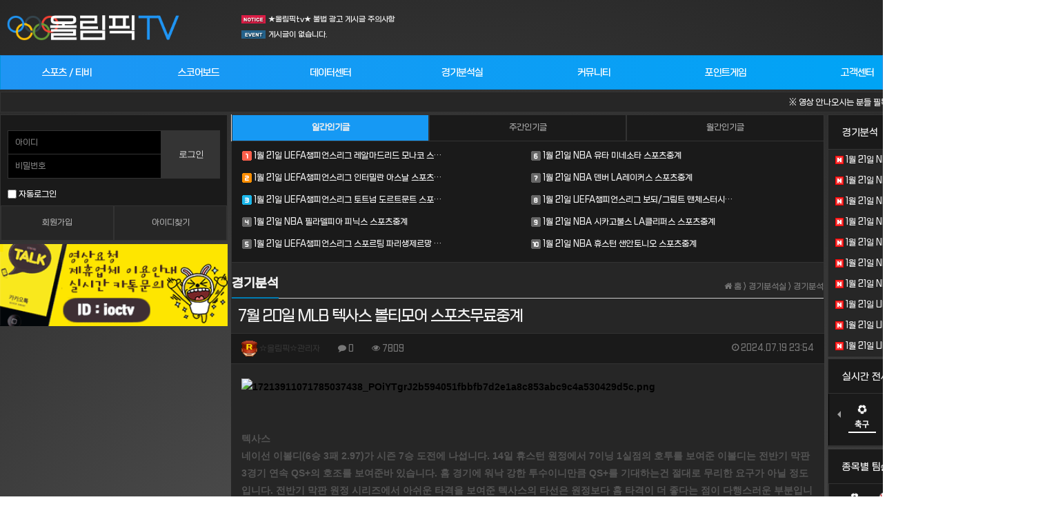

--- FILE ---
content_type: text/html; charset=utf-8
request_url: https://ioctv24.com/bbs/board.php?bo_table=bunsuk01&wr_id=18387&page=3
body_size: 14370
content:
<!doctype html>
<html lang="ko">
<head>
<meta charset="utf-8">
<meta http-equiv="imagetoolbar" content="no">
<meta http-equiv="X-UA-Compatible" content="IE=Edge">
<meta name="title" content="7월 20일 MLB 텍사스 볼티모어 스포츠무료중계" />
<meta name="subject" content="7월 20일 MLB 텍사스 볼티모어 스포츠무료중계" />
<meta name="publisher" content="올림픽티비" />
<meta name="author" content="☆올림픽☆관리자" />
<meta name="robots" content="index,follow" />
<meta name="keywords" content="경기분석, 경기분석실, 올림픽티비" />
<meta name="description" content="텍사스네이선 이볼디(6승 3패 2.97)가 시즌 7승 도전에 나섭니다. 14일 휴스턴 원정에서 7이닝 1실점의 호투를 보여준 이볼디는 전반기 막판 3경기 연속 QS+의 호조를 보여준바 있습니다. 홈 경기에 워낙 강한 투수이니만큼 QS+를 기대하는건 절대로 무리한 요구가 아닐 정도입니다. 전반기 막판 원정 시리즈에서 아쉬운 타격을 보여준 텍사스의 타선은 원정…" />
<meta name="twitter:card" content="summary_large_image" />
<meta property="og:title" content="7월 20일 MLB 텍사스 볼티모어 스포츠무료중계" />
<meta property="og:site_name" content="올림픽티비" />
<meta property="og:author" content="☆올림픽☆관리자" />
<meta property="og:type" content="article" />
<meta property="og:image" content="https://www.cool114.com/data/file/17213911071785037438_POiYTgrJ2b594051fbbfb7d2e1a8c853abc9c4a530429d5c.png" />
<meta property="og:description" content="텍사스네이선 이볼디(6승 3패 2.97)가 시즌 7승 도전에 나섭니다. 14일 휴스턴 원정에서 7이닝 1실점의 호투를 보여준 이볼디는 전반기 막판 3경기 연속 QS+의 호조를 보여준바 있습니다. 홈 경기에 워낙 강한 투수이니만큼 QS+를 기대하는건 절대로 무리한 요구가 아닐 정도입니다. 전반기 막판 원정 시리즈에서 아쉬운 타격을 보여준 텍사스의 타선은 원정…" />
<meta property="og:url" content="https://ioctv24.com//bbs/board.php?bo_table=bunsuk01&wr_id=18387" />
<link rel="image_src" href="https://www.cool114.com/data/file/17213911071785037438_POiYTgrJ2b594051fbbfb7d2e1a8c853abc9c4a530429d5c.png" />
<link rel="canonical" href="https://ioctv24.com//bbs/board.php?bo_table=bunsuk01&wr_id=18387" />
<title>7월 20일 MLB 텍사스 볼티모어 스포츠무료중계</title>
<link rel="stylesheet" href="https://ioctv24.com//css/default.css?ver=180827">
<link rel="stylesheet" href="https://ioctv24.com//css/apms.css?ver=180827">

<link rel="stylesheet" href="https://ioctv24.com//thema/tv/assets/bs3/css/bootstrap.min.css" type="text/css" class="thema-mode">
<link rel="stylesheet" href="https://ioctv24.com//thema/tv/colorset/Basic/colorset.css" type="text/css" class="thema-colorset">
<link rel="stylesheet" href="https://ioctv24.com//thema/tv/widget/iw-roll-notice/widget.css?ver=180827">
<link rel="stylesheet" href="https://ioctv24.com//thema/tv/widget/iw-roll-event/widget.css?ver=180827">
<link rel="stylesheet" href="https://ioctv24.com//thema/tv/widget/iw-oneline-notice/widget.css?ver=180827">
<link rel="stylesheet" href="https://ioctv24.com//thema/tv/widget/iw-outlogin/widget.css?v=7">
<link rel="stylesheet" href="https://ioctv24.com//skin/addon/best-post-ranking/widget.css" >
<link rel="stylesheet" href="https://ioctv24.com//skin/board/Basic-Board-best/style.css" >
<link rel="stylesheet" href="https://ioctv24.com//skin/board/Basic-Board-best/view/basic/view.css" >
<link rel="stylesheet" href="https://ioctv24.com//skin/board/Basic-Board-best/list/basic/list.css" >
<link rel="stylesheet" href="https://ioctv24.com//thema/tv/widget/basic-post-list/widget.css?ver=180827">
<link rel="stylesheet" href="https://ioctv24.com//thema/tv/widget/basic-sidebar/widget.css?ver=180827">
<!--[if lte IE 8]>
<script src="https://ioctv24.com//js/html5.js"></script>
<![endif]-->
<script>
// 자바스크립트에서 사용하는 전역변수 선언
var g5_url       = "https://ioctv24.com/";
var g5_bbs_url   = "https://ioctv24.com//bbs";
var g5_is_member = "";
var g5_is_admin  = "";
var g5_is_mobile = "";
var g5_bo_table  = "bunsuk01";
var g5_sca       = "";
var g5_pim       = "";
var g5_editor    = "smarteditor2";
var g5_responsive    = "1";
var g5_cookie_domain = "";
var g5_purl = "https://ioctv24.com//bbs/board.php?bo_table=bunsuk01&wr_id=18387";
</script>
<script src="https://ioctv24.com//js/jquery-1.8.3.min.js"></script>
<script src="https://ioctv24.com//js/jquery-migrate-1.2.1.min.js"></script>
<script src="https://ioctv24.com//lang/korean/lang.js?ver=180827"></script>
<script src="https://ioctv24.com//js/common.js?ver=180827"></script>
<script src="https://ioctv24.com//js/wrest.js?ver=180827"></script>
<script src="https://ioctv24.com//js/placeholders.min.js"></script>
<script src="https://ioctv24.com//js/apms.js?ver=180827"></script>
<link rel="stylesheet" href="https://ioctv24.com//js/font-awesome/css/font-awesome.min.css">
<link rel="icon" href="/img/favicon.png?v=3"/>  

<script src="https://ioctv24.com//plugin/apms/js/jquery.mobile.swipe.min.js?ver=180827"></script>
</head>
<body class="responsive is-pc">
	<h1 style="display:inline-block !important;position:absolute;top:0;left:0;margin:0 !important;padding:0 !important;font-size:0;line-height:0;border:0 !important;overflow:hidden !important">
	7월 20일 MLB 텍사스 볼티모어 스포츠무료중계	</h1>
<style>
		.at-container {max-width:1200px;}
	.no-responsive .wrapper, .no-responsive .at-container-wide { min-width:1200px; }
	.no-responsive .boxed.wrapper, .no-responsive .at-container { width:1200px; }
	.at-menu .nav-height { height:44px; line-height:44px !important; }
	.pc-menu, .pc-menu .nav-full-back, .pc-menu .nav-full-height { height:44px; }
	.pc-menu .nav-top.nav-float .menu-a { padding:0px 25px; }
	.pc-menu .nav-top.nav-float .sub-1div::before { left: 25px; }
	.pc-menu .subm-w { width:170px; }
	@media all and (min-width:1200px) {
		.responsive .boxed.wrapper { max-width:1200px; }
	}
</style>

<link rel="stylesheet" href="https://ioctv24.com//thema/tv/src/css/style.css?180827">
<script type="text/javascript" src="https://ioctv24.com//thema/tv/src/js/top_clock.js"></script>
<link href="https://fonts.googleapis.com/css2?family=Roboto:wght@400;700&display=swap" rel="stylesheet">

<!-- 상단 시작 { -->
<div id="wrap">
	<div id="header">
		<div id="top_logo">
			<a href="https://ioctv24.com/"><img width="250px" src="https://ioctv24.com//thema/tv/src/img/top_logo.png"  style="padding-top:12px;" alt="logo" /></a>
		</div>
		<div id="top_left">
			<div class="iw-roll-notice">
				<div class="iw-roll-latest">
	
<span class="icon"><img src="https://ioctv24.com//thema/tv/widget/iw-roll-notice/img/header_notice_icon.gif" width="35px" height="12px" alt="notice"></span>
<div class="roll_latest">
	<!-- 공지사항 최신글 시작 { -->
	<div class="iw-roll-latest">
		<dl id="olinenotice" class="notice">
			<div class="notice-wrap">
				<ul class="notice-ul">
											<li><a href="https://ioctv24.com//bbs/board.php?bo_table=notice&amp;wr_id=5">※ 영상 안나오시는 분들 필독 ※</a></li>
											<li><a href="https://ioctv24.com//bbs/board.php?bo_table=notice&amp;wr_id=4">해외 유저분들 필독하세요</a></li>
											<li><a href="https://ioctv24.com//bbs/board.php?bo_table=notice&amp;wr_id=2">★올림픽tv★ 불법 광고 게시글 주의사항</a></li>
											<li><a href="https://ioctv24.com//bbs/board.php?bo_table=notice&amp;wr_id=1">★올림픽tv★ 채팅방 이용시 주의사항</a></li>
					
									</ul>
			</div>
		</dl>
	</div>
	<!-- } 공지사항 최신글 끝 -->

	<script type="text/javascript">
	<!--
		function fn_article(containerID, autoStart){
			var $element = $('#'+containerID).find('.notice-ul');
			var autoPlay = autoStart;
			var auto = null;
			var speed = 2000;
			var timer = null;
			var move = $element.children().outerHeight();
			var first = false;
			var lastChild;
			lastChild = $element.children().eq(-1).clone(true);
			lastChild.prependTo($element);
			$element.children().eq(-1).remove();
			if($element.children().length==1){
				$element.css('top','0px');
			}else{
				$element.css('top','-'+move+'px');
			}
			if(autoPlay) {
				timer = setInterval(moveNextSlide, speed);
				auto = true;
			}
			$element.find('>li').bind({
				'mouseenter': function(){
					if(auto){
						clearInterval(timer);
					}
				},
				'mouseleave': function(){
					if(auto){
						timer = setInterval(moveNextSlide, speed);
					}
				}
			});
			function moveNextSlide(){
				$element.each(function(idx){
					var firstChild = $element.children().filter(':first-child').clone(true);
					firstChild.appendTo($element.eq(idx));
					$element.children().filter(':first-child').remove();
					$element.css('top','0px');
					$element.eq(idx).animate({'top':'-'+move+'px'},'normal');
				});
			}
		}
		fn_article("olinenotice", true);
	//-->
	</script>
</div></div>
			</div>
			<div class="iw-roll-event">
				<div class="iw-roll-latest">
	
<span class="icon"><img src="https://ioctv24.com//thema/tv/widget/iw-roll-event/img/header_event_icon.gif" width="35px" height="12px" alt="notice"></span>
<div class="roll_latest">
	<!-- 공지사항 최신글 시작 { -->
	<div class="iw-roll-latest">
		<dl id="olinenotice1" class="notice">
			<div class="notice-wrap">
				<ul class="notice-ul">
					
											<li><span>게시글이 없습니다.</span></li>
						<li><span>게시글이 없습니다.</span></li>
						<li><span>게시글이 없습니다.</span></li>
						<li><span>게시글이 없습니다.</span></li>
									</ul>
			</div>
		</dl>
	</div>
	<!-- } 공지사항 최신글 끝 -->

<script type="text/javascript">
<!--
    function fn_article1(containerID, autoStart){
        var $element = $('#'+containerID).find('.notice-ul');
        var autoPlay = autoStart;
        var auto = null;
        var speed = 2000;
        var timer = null;
        var move = $element.children().outerHeight();
        var first = false;
        var lastChild;
        lastChild = $element.children().eq(-1).clone(true);
        lastChild.prependTo($element);
        $element.children().eq(-1).remove();
        if($element.children().length==1){
            $element.css('top','0px');
        }else{
            $element.css('top','-'+move+'px');
        }
        if(autoPlay) {
            timer1 = setInterval(moveNextSlide1, speed);
            auto = true;
        }
        $element.find('>li').bind({
            'mouseenter': function(){
                if(auto){
                    clearInterval(timer1);
                }
            },
            'mouseleave': function(){
                if(auto){
                    timer1 = setInterval(moveNextSlide1, speed);
                }
            }
        });
        function moveNextSlide1(){
            $element.each(function(idx){
                var firstChild = $element.children().filter(':first-child').clone(true);
                firstChild.appendTo($element.eq(idx));
                $element.children().filter(':first-child').remove();
                $element.css('top','0px');
                $element.eq(idx).animate({'top':'-'+move+'px'},'normal');
            });
        }
    }
    fn_article1("olinenotice1", true);
//-->
</script>
</div></div>
			</div>
		</div>
		<div id="top_right">
			<!--우측공간활용 최대 450 x 90-->
				<div class="widget-clock widget-clock-bg widget-padding-sm">
					<div class="widget-big-int plugin-clock">00:00</div>
					<div class="widget-subtitle plugin-date">올림픽티비</div>
				</div>
		</div>
		

	</div><!--header end-->
	<div id="top_gnb">
	<ul class="gnb_default">
			<li class="num1">
			<span class="me_txt"><a href="/">스포츠 / 티비</a></span>

							<ul class="num1_over">
											<li>
							<span class="txt"><a href="/">스포츠 / 티비</a></span>
						</li>
									</ul>
					</li>
			<li class="num2">
			<span class="me_txt"><a href="https://ioctv24.com//bbs/page.php?hid=sb1">스코어보드</a></span>

							<ul class="num2_over">
											<li>
							<span class="txt"><a href="https://ioctv24.com//bbs/page.php?hid=sb1">네임드스코어</a></span>
						</li>
											<li>
							<span class="txt"><a href="https://ioctv24.com//bbs/page.php?hid=sb2">7M 스코어</a></span>
						</li>
									</ul>
					</li>
			<li class="num3">
			<span class="me_txt"><a href="https://ioctv24.com//bbs/page.php?hid=lineup">데이터센터</a></span>

							<ul class="num3_over">
											<li>
							<span class="txt"><a href="https://ioctv24.com//bbs/page.php?hid=lineup">라인업정보</a></span>
						</li>
											<li>
							<span class="txt"><a href="https://ioctv24.com//bbs/page.php?hid=injury">결장정보</a></span>
						</li>
											<li>
							<span class="txt"><a href="https://ioctv24.com//bbs/page.php?hid=sb4">배당정보</a></span>
						</li>
											<li>
							<span class="txt"><a href="https://ioctv24.com//bbs/page.php?hid=sb5">마카오회사예측</a></span>
						</li>
									</ul>
					</li>
			<li class="num4">
			<span class="me_txt"><a href="https://ioctv24.com//bbs/board.php?bo_table=bunsuk01">경기분석실</a></span>

							<ul class="num4_over">
											<li>
							<span class="txt"><a href="https://ioctv24.com//bbs/board.php?bo_table=bunsuk01">경기분석</a></span>
						</li>
									</ul>
					</li>
			<li class="num5">
			<span class="me_txt"><a href="https://ioctv24.com//bbs/board.php?bo_table=gallery">커뮤니티</a></span>

							<ul class="num5_over">
											<li>
							<span class="txt"><a href="https://ioctv24.com//bbs/board.php?bo_table=gallery">포토갤러리</a></span>
						</li>
									</ul>
					</li>
			<li class="num6">
			<span class="me_txt"><a href="/ladder.php">포인트게임</a></span>

							<ul class="num6_over">
											<li>
							<span class="txt"><a href="/ladder.php">사다리게임</a></span>
						</li>
									</ul>
					</li>
			<li class="num7">
			<span class="me_txt"><a href="https://ioctv24.com//bbs/board.php?bo_table=notice">고객센터</a></span>

							<ul class="num7_over">
											<li>
							<span class="txt"><a href="https://ioctv24.com//bbs/board.php?bo_table=notice">공지사항</a></span>
						</li>
											<li>
							<span class="txt"><a href="https://ioctv24.com//bbs/board.php?bo_table=qa">1:1문의</a></span>
						</li>
									</ul>
					</li>
		
		<li class="menu_right_icon">
			<span><a href="javascript:;" onclick="sidebar_open('sidebar-user');" data-original-title="<nobr>유저</nobr>" data-toggle="tooltip" data-placement="top" data-html="true"><i class="fa fa-user fa-lg"></i></a></span>
			<span><a href="javascript:;" onclick="sidebar_open('sidebar-response');" data-original-title="<nobr>알림</nobr>" data-toggle="tooltip" data-placement="top" data-html="true"><i class="fa fa-bell fa-lg"></i></a></span>
			<span><a href="javascript:;" onclick="sidebar_open('sidebar-search');" data-original-title="<nobr>검색</nobr>" data-toggle="tooltip" data-placement="top" data-html="true"><i class="fa fa-search fa-lg"></i></a></span>
			<span><a href="javascript:;" onclick="sidebar_open('sidebar-menu');" data-original-title="<nobr>메뉴</nobr>" data-toggle="tooltip" data-placement="top" data-html="true"><i class="fa fa-outdent fa-lg"></i></a></span>
		</li>
	</ul>
</div><!--gnb end-->
		<div id="notice_area">
			<div class="iw-roll-latest">
	
<div class="header_notice">
	<div class="header_notice_box">
		<marquee onmouseover="this.stop()" onmouseout="this.start()">
							<a href="https://ioctv24.com//bbs/board.php?bo_table=notice&amp;wr_id=5">※ 영상 안나오시는 분들 필독 ※&nbsp;&nbsp;&nbsp;&nbsp;&nbsp;</a>
							<a href="https://ioctv24.com//bbs/board.php?bo_table=notice&amp;wr_id=4">해외 유저분들 필독하세요&nbsp;&nbsp;&nbsp;&nbsp;&nbsp;</a>
							<a href="https://ioctv24.com//bbs/board.php?bo_table=notice&amp;wr_id=2">★올림픽tv★ 불법 광고 게시글 주의사항&nbsp;&nbsp;&nbsp;&nbsp;&nbsp;</a>
							<a href="https://ioctv24.com//bbs/board.php?bo_table=notice&amp;wr_id=1">★올림픽tv★ 채팅방 이용시 주의사항&nbsp;&nbsp;&nbsp;&nbsp;&nbsp;</a>
								</marquee>
	</div>
</div></div>
		</div>

	<div class="clearfix"></div>

	<?php// @include_once(THEMA_PATH.'/wing.php'); // Wing ?>

	<div id="content_area">
		<div id="main_left">

			<div class="login">
				
<div class="iw-outlogin">

	
		<div class="iw-login" style="padding-top:12px;">
			<div class="info-box">
				<form id="simple_outlogin" name="simple_outlogin" method="post" action="https://ioctv24.com//bbs/login_check.php" autocomplete="off" role="form" class="form" onsubmit="return simple_outlogin_form(this);">
				<input type="hidden" name="url" value="https://ioctv24.com/%2Fbbs/board.php?bo_table=bunsuk01&wr_id=18387&page=3">

				<div class="login-box">
					<div class="login-cell">
						<input type="text" name="mb_id" id="mb_id" class="form-control input-sm" required placeholder="아이디" tabindex="21" onKeyDown="simple_outlogin_onKeyDown();" style="height:35px; border:1px solid #333333;">
						<input type="password" name="mb_password" id="mb_password" class="form-control input-sm no-top-border" required placeholder="비밀번호" tabindex="22" onKeyDown="simple_outlogin_onKeyDown();" style="height:35px; border-left:1px solid #333333; border-bottom:1px solid #333333; border-right:1px solid #333333;">
					</div>
					<div class="login-cell login-btn" tabindex="23" onclick="simple_outlogin_submit();" onKeyDown="simple_outlogin_onKeyDown();"> 
						로그인
					</div>	
				</div>

				<div class="pull-left text-muted hidden-xs" style="margin-left:10px; margin-top:2px;">
					<label><input type="checkbox" name="auto_login" value="1" id="outlogin_remember_me" class="remember-me" style="margin-top:-2px;"> 자동로그인</label>
				</div>

				<div class="btn-group btn-group-justified" role="group">
					<a class="btn btn-iw-login btn-sm" href="https://ioctv24.com//bbs/register_form.php" style="border-left:none;border-right:none;border-top:1px solid #333333;border-bottom:1px solid #333333;">회원가입</a>
					<a class="btn btn-iw-login btn-sm win_password_lost" href="https://ioctv24.com//bbs/password_lost.php" style="border-right:none;border-left:1px solid #333333;border-top:1px solid #333333;border-bottom:1px solid #333333;">아이디찾기</a>
				</div>
				</form>
			</div>
		</div>

		<script>
		function simple_outlogin_form(f) {
			if (f.mb_id.value == '') {
				alert('아이디를 입력해 주세요.');
				f.mb_id.focus();
				return false;
			}
			if (f.mb_password.value == '') {
				alert('비밀번호를 입력해 주세요.');
				f.mb_password.focus();
				return false;
			}
			return true;
		}
		function simple_outlogin_submit() {
			var f = document.getElementById("simple_outlogin");
			if (simple_outlogin_form(f)) {
				$("#simple_outlogin").submit();
			}
			return false;
		}
		function simple_outlogin_onKeyDown() {
			  if(event.keyCode == 13) {
				simple_outlogin_submit();
			 }
		}
		</script>

		
	</div>



			</div>
			<div class="main_leftbanner" >
				<a href="#" target="_self"><img src="/img/katalk.gif?v=1" width="100%"></a>
			</div>


			<div class="chat" style="margin-top:5px;">
<script async src="//ioctv24.1.inde.biz/uchat.js"></script>
<u-chat room='ioctv' user_data='icons https%3A%2F%2Fioctv24.com%2F%2Fimg%2Flevel%2Fmil%2Fguest.gif|level 1|room ioctv|time 1768935981|hash a86316c4c47142aa8c8672fb56fd565b' style="display:inline-block;border:0; width:100%; height:500px;">
<script>
U=window.U=window.U||{},U.events=U.events||[],U.chat=function(n){return{on:function(e,t){U.events.push([n,e,t])},off:function(e){for(var t=U.events.length;t>0;)U.events[--t][0]==n&&U.events[t][1]==e&&U.events.splice(t,1)}}};
</script>
<script>
U.chat('*').on('after.create', function( room, data ) {
    room.skin.dom.wrap.css('borderColor', '#1a1a1a'); 
});
U.chat('*').on('after.create', function(room, data){
	room.skin.dom.top.css('borderColor', '#333');
});
</script>
</u-chat>
			</div>
			


			

			
			
			
		</div>

		<div id ="main_right">
				<div class="best-post-addon">
		
<div class="div-tab-box tabs hidden-xs">
	<ul class="nav nav-tabs nav-justified" data-toggle="tab-hover"> 
		<li class="active"><a href="#main-tab-a1" data-toggle="tab">일간인기글</a></li>
		<li><a href="#main-tab-a2" data-toggle="tab">주간인기글</a></li>
		<li><a href="#main-tab-a3" data-toggle="tab">월간인기글</a></li>
	</ul>
	<div class="tab-content">
		<div class="tab-pane active" id="main-tab-a1">
			<div class="lt_full">
	<div class="lt">
		<ul>
					<li>
			<a href="https://ioctv24.com//bbs/board.php?bo_table=bunsuk01&amp;wr_id=27468&amp;page=3"><img src='https://ioctv24.com//img/num_1.gif'> 1월 21일 UEFA챔피언스리그 레알마드리드 모나코 스…</a>			</li>
						<li>
			<a href="https://ioctv24.com//bbs/board.php?bo_table=bunsuk01&amp;wr_id=27470&amp;page=3"><img src='https://ioctv24.com//img/num_2.gif'> 1월 21일 UEFA챔피언스리그 인터밀란 아스날 스포츠…</a>			</li>
						<li>
			<a href="https://ioctv24.com//bbs/board.php?bo_table=bunsuk01&amp;wr_id=27471&amp;page=3"><img src='https://ioctv24.com//img/num_3.gif'> 1월 21일 UEFA챔피언스리그 토트넘 도르트문트 스포…</a>			</li>
						<li>
			<a href="https://ioctv24.com//bbs/board.php?bo_table=bunsuk01&amp;wr_id=27472&amp;page=3"><img src='https://ioctv24.com//img/num_4.gif'> 1월 21일 NBA 필라델피아 피닉스 스포츠중계</a>			</li>
						<li>
			<a href="https://ioctv24.com//bbs/board.php?bo_table=bunsuk01&amp;wr_id=27469&amp;page=3"><img src='https://ioctv24.com//img/num_5.gif'> 1월 21일 UEFA챔피언스리그 스포르팅 파리생제르망 …</a>			</li>
			</ul></div><div class='lt'><ul>			<li>
			<a href="https://ioctv24.com//bbs/board.php?bo_table=bunsuk01&amp;wr_id=27474&amp;page=3"><img src='https://ioctv24.com//img/num_6.gif'> 1월 21일 NBA 유타 미네소타 스포츠중계</a>			</li>
						<li>
			<a href="https://ioctv24.com//bbs/board.php?bo_table=bunsuk01&amp;wr_id=27475&amp;page=3"><img src='https://ioctv24.com//img/num_7.gif'> 1월 21일 NBA 덴버 LA레이커스 스포츠중계</a>			</li>
						<li>
			<a href="https://ioctv24.com//bbs/board.php?bo_table=bunsuk01&amp;wr_id=27467&amp;page=3"><img src='https://ioctv24.com//img/num_8.gif'> 1월 21일 UEFA챔피언스리그 보되/그림트 맨체스터시…</a>			</li>
						<li>
			<a href="https://ioctv24.com//bbs/board.php?bo_table=bunsuk01&amp;wr_id=27473&amp;page=3"><img src='https://ioctv24.com//img/num_9.gif'> 1월 21일 NBA 시카고불스 LA클리퍼스 스포츠중계</a>			</li>
						<li>
			<a href="https://ioctv24.com//bbs/board.php?bo_table=bunsuk01&amp;wr_id=27476&amp;page=3"><img src='https://ioctv24.com//img/num_10.gif'> 1월 21일 NBA 휴스턴 샌안토니오 스포츠중계</a>			</li>
			</ul></div><div class='lt'><ul>					</ul>
	</div>
</div>

			<div class="clearfix"></div> 
		</div>
		<div class="tab-pane" id="main-tab-a2">
			<div class="lt_full">
	<div class="lt">
		<ul>
					<li>
			<a href="https://ioctv24.com//bbs/board.php?bo_table=bunsuk01&amp;wr_id=27382&amp;page=3"><img src='https://ioctv24.com//img/num_1.gif'> 1월 15일 분데스리가 라이프치히 프라이부르크 스포츠중…</a>			</li>
						<li>
			<a href="https://ioctv24.com//bbs/board.php?bo_table=bunsuk01&amp;wr_id=27376&amp;page=3"><img src='https://ioctv24.com//img/num_2.gif'> 1월 14일 KBL 안양정관장 대구한국가스공사 스포츠중…</a>			</li>
						<li>
			<a href="https://ioctv24.com//bbs/board.php?bo_table=bunsuk01&amp;wr_id=27368&amp;page=3"><img src='https://ioctv24.com//img/num_3.gif'> 1월 14일 NBA 마이애미 피닉스 스포츠중계</a>			</li>
						<li>
			<a href="https://ioctv24.com//bbs/board.php?bo_table=bunsuk01&amp;wr_id=27371&amp;page=3"><img src='https://ioctv24.com//img/num_4.gif'> 1월 14일 NBA 뉴올리언즈 덴버 스포츠중계</a>			</li>
						<li>
			<a href="https://ioctv24.com//bbs/board.php?bo_table=bunsuk01&amp;wr_id=27381&amp;page=3"><img src='https://ioctv24.com//img/num_5.gif'> 1월 15일 세리에A 인터밀란 레체 스포츠중계</a>			</li>
			</ul></div><div class='lt'><ul>			<li>
			<a href="https://ioctv24.com//bbs/board.php?bo_table=bunsuk01&amp;wr_id=27373&amp;page=3"><img src='https://ioctv24.com//img/num_6.gif'> 1월 14일 NBA LA레이커스 애틀랜타 스포츠중계</a>			</li>
						<li>
			<a href="https://ioctv24.com//bbs/board.php?bo_table=bunsuk01&amp;wr_id=27384&amp;page=3"><img src='https://ioctv24.com//img/num_7.gif'> 1월 15일 NBA 인디애나 토론토 스포츠중계</a>			</li>
						<li>
			<a href="https://ioctv24.com//bbs/board.php?bo_table=bunsuk01&amp;wr_id=27380&amp;page=3"><img src='https://ioctv24.com//img/num_8.gif'> 1월 15일 세리에A 나폴리 파르마 스포츠중계</a>			</li>
						<li>
			<a href="https://ioctv24.com//bbs/board.php?bo_table=bunsuk01&amp;wr_id=27377&amp;page=3"><img src='https://ioctv24.com//img/num_9.gif'> 1월 14일 WKBL BNK썸 하나은행 스포츠중계</a>			</li>
						<li>
			<a href="https://ioctv24.com//bbs/board.php?bo_table=bunsuk01&amp;wr_id=27390&amp;page=3"><img src='https://ioctv24.com//img/num_10.gif'> 1월 15일 NBA LA클리퍼스 워싱턴 스포츠중계</a>			</li>
			</ul></div><div class='lt'><ul>					</ul>
	</div>
</div>

 
			<div class="clearfix"></div> 
		</div>
		<div class="tab-pane" id="main-tab-a3">
			<div class="lt_full">
	<div class="lt">
		<ul>
					<li>
			<a href="https://ioctv24.com//bbs/board.php?bo_table=bunsuk01&amp;wr_id=27140&amp;page=3"><img src='https://ioctv24.com//img/num_1.gif'> 12월 25일 KBL 한국가스공사 수원KT 스포츠무료중…</a>			</li>
						<li>
			<a href="https://ioctv24.com//bbs/board.php?bo_table=bunsuk01&amp;wr_id=27152&amp;page=3"><img src='https://ioctv24.com//img/num_2.gif'> 12월 26일 V리그 한국도로공사 페퍼저축은행 스포츠중…</a>			</li>
						<li>
			<a href="https://ioctv24.com//bbs/board.php?bo_table=bunsuk01&amp;wr_id=27150&amp;page=3"><img src='https://ioctv24.com//img/num_3.gif'> 12월 26일 KBL 부산KCC 창원LG 스포츠중계</a>			</li>
						<li>
			<a href="https://ioctv24.com//bbs/board.php?bo_table=bunsuk01&amp;wr_id=27118&amp;page=3"><img src='https://ioctv24.com//img/num_4.gif'> 12월 23일 KBL 창원LG 대구한국가스공사 스포츠중…</a>			</li>
						<li>
			<a href="https://ioctv24.com//bbs/board.php?bo_table=bunsuk01&amp;wr_id=27153&amp;page=3"><img src='https://ioctv24.com//img/num_5.gif'> 12월 27일 프리미어리그 맨체스터유나이티드 뉴캐슬 스…</a>			</li>
			</ul></div><div class='lt'><ul>			<li>
			<a href="https://ioctv24.com//bbs/board.php?bo_table=bunsuk01&amp;wr_id=27139&amp;page=3"><img src='https://ioctv24.com//img/num_6.gif'> 12월 25일 KBL 울산현대모비스 고양소노 스포츠무료…</a>			</li>
						<li>
			<a href="https://ioctv24.com//bbs/board.php?bo_table=bunsuk01&amp;wr_id=27221&amp;page=3"><img src='https://ioctv24.com//img/num_7.gif'> 12월 31일 KBL 울산현대모비스 창원LG 스포츠무료…</a>			</li>
						<li>
			<a href="https://ioctv24.com//bbs/board.php?bo_table=bunsuk01&amp;wr_id=27120&amp;page=3"><img src='https://ioctv24.com//img/num_8.gif'> 12월 23일 V리그 GS칼텍스 한국도로공사 스포츠중계</a>			</li>
						<li>
			<a href="https://ioctv24.com//bbs/board.php?bo_table=bunsuk01&amp;wr_id=27119&amp;page=3"><img src='https://ioctv24.com//img/num_9.gif'> 12월 23일 V리그 한국전력 삼성화재 스포츠중계</a>			</li>
						<li>
			<a href="https://ioctv24.com//bbs/board.php?bo_table=bunsuk01&amp;wr_id=27134&amp;page=3"><img src='https://ioctv24.com//img/num_10.gif'> 12월 24일 NBA LA클리퍼스 휴스턴 스포츠중계</a>			</li>
			</ul></div><div class='lt'><ul>					</ul>
	</div>
</div>

			<div class="clearfix"></div> 
		</div>
	</div>
</div>

<script type="text/javascript">
jQuery(function($){
	var tab = $('.tab_list');
	tab.removeClass('js_off');
	tab.css('height', tab.find('>ul>li>ul:visible').height()+40);
	function onSelectTab(){
		var t = $(this);
		var myClass = t.parent('li').attr('class');
		t.parents('.tab_list:first').attr('class', 'tab_list '+myClass);
		tab.css('height', t.next('ul').height()+40);
	}
	tab.find('>ul>li>a').click(onSelectTab).focus(onSelectTab);
});
</script>

<div style='height:20px;background:#262626;border-left:1px solid #333; border-right:1px solid #333;'></div>	</div>
<style>
.amina-header { line-height:22px; margin-bottom:15px; }
.amina-header .header-breadcrumb { margin-top:4px; }
@media all and (max-width:460px) {
	.responsive .amina-header .header-breadcrumb { display:none; }
}
</style>
<div class="amina-header">
	<span class="header-breadcrumb pull-right text-muted">
		<i class="fa fa-home"></i> 홈
		 > 경기분석실		 > 경기분석			</span>
	<div class="div-title-underbar font-18">
		<span class="div-title-underbar-bold border-deepblue">
			<b>경기분석</b>
		</span>
	</div>
</div>
<script src="https://ioctv24.com//js/viewimageresize.js"></script>

<div class="view-wrap">

	
<section itemscope itemtype="http://schema.org/NewsArticle">
	<article itemprop="articleBody">
		<h1 itemprop="headline" content="7월 20일 MLB 텍사스 볼티모어 스포츠무료중계">
						7월 20일 MLB 텍사스 볼티모어 스포츠무료중계		</h1>
		<div class="panel panel-default view-head no-attach">
			<div class="panel-heading">
				<div class="ellipsis text-muted font-12">
					<span itemprop="publisher" content="☆올림픽☆관리자">
						<a href="javascript:;" onClick="showSideView(this, 'admin', '☆올림픽☆관리자', 'wsnRmaWllMeeoM9emdGl', '');"><span class="member"><img src="https://ioctv24.com//img/level/mil/admin.gif"> ☆올림픽☆관리자</span></a>					</span>
															<span class="sp"></span>
					<i class="fa fa-comment"></i>
					0					<span class="sp"></span>
					<i class="fa fa-eye"></i>
					7809
															<span class="pull-right">
						<i class="fa fa-clock-o"></i>
						<span itemprop="datePublished" content="2024-07-19KST23:54:12">
							2024.07.19 23:54						</span>
					</span>
				</div>
			</div>
		   		</div>

		<div class="view-padding">

			
			<div class="view-img">
</div>

			<div itemprop="description" class="view-content">
				<p style="color:rgb(84,84,84);font-family:'Noto Sans KR', sans-serif;font-size:14px;"><b style="margin:0px;padding:0px;"><a href="https://ioctv24.com//bbs/view_img.php?img=https%3A%2F%2Fwww.cool114.com%2Fdata%2Ffile%2F17213911071785037438_POiYTgrJ2b594051fbbfb7d2e1a8c853abc9c4a530429d5c.png" target="_blank" class="view_image"><img itemprop="image" content="https://www.cool114.com/data/file/17213911071785037438_POiYTgrJ2b594051fbbfb7d2e1a8c853abc9c4a530429d5c.png" src="https://www.cool114.com/data/file/17213911071785037438_POiYTgrJ2b594051fbbfb7d2e1a8c853abc9c4a530429d5c.png" alt="17213911071785037438_POiYTgrJ2b594051fbbfb7d2e1a8c853abc9c4a530429d5c.png" class="img-tag childImg"/></a></b></p><p style="color:rgb(84,84,84);font-family:'Noto Sans KR', sans-serif;font-size:14px;"><b style="margin:0px;padding:0px;"><br /></b></p><p style="color:rgb(84,84,84);font-family:'Noto Sans KR', sans-serif;font-size:14px;"><b style="margin:0px;padding:0px;"><br /></b></p><p style="color:rgb(84,84,84);font-family:'Noto Sans KR', sans-serif;font-size:14px;"><b style="margin:0px;padding:0px;">텍사스</b></p><p style="color:rgb(84,84,84);font-family:'Noto Sans KR', sans-serif;font-size:14px;"><b style="margin:0px;padding:0px;">네이선 이볼디(6승 3패 2.97)가 시즌 7승 도전에 나섭니다. 14일 휴스턴 원정에서 7이닝 1실점의 호투를 보여준 이볼디는 전반기 막판 3경기 연속 QS+의 호조를 보여준바 있습니다. 홈 경기에 워낙 강한 투수이니만큼 QS+를 기대하는건 절대로 무리한 요구가 아닐 정도입니다. 전반기 막판 원정 시리즈에서 아쉬운 타격을 보여준 텍사스의 타선은 원정보다 홈 타격이 더 좋다는 점이 다행스러운 부분입니다. 일단 상위 타선의 파괴력은 믿을만 한 편입니다. 최고의 승리조를 보유한 불펜은 그 나머지가 역시나 문제입니다.</b></p><p style="color:rgb(84,84,84);font-family:'Noto Sans KR', sans-serif;font-size:14px;"><b style="margin:0px;padding:0px;"><br /></b></p><p style="color:rgb(84,84,84);font-family:'Noto Sans KR', sans-serif;font-size:14px;"><b style="margin:0px;padding:0px;"><br /></b></p><p style="color:rgb(84,84,84);font-family:'Noto Sans KR', sans-serif;font-size:14px;"><b style="margin:0px;padding:0px;">볼티모어</b></p><p style="color:rgb(84,84,84);font-family:'Noto Sans KR', sans-serif;font-size:14px;"><b style="margin:0px;padding:0px;">코빈 번즈(9승 4패 2.43)가 시즌 10승에 도전합니다. 11일 컵스와 홈 경기에서 6이닝 9안타 3실점의 투구로 패배를 당한 번즈는 최근 투구 내용이 조금 흔들리는 모습이 나오는 중입니다. 6월 28일 텍사스와 홈 경기에서 7이닝 1실점 승리를 거두었는데 올스타전 선발 등판 뒤 2일 쉬고 등판한다는 점은 차라리 텀이 짧은게 나은 번스의 특징을 그대로 반영한 부분일 것입니다. 전반기 최종 시리즈 마지막에 살아나기 시작한 타선은 올스타 브레이크를 기점으로 살아나느냐가 관건입니다. 다행스러운건 이 팀의 타선은 최근 홈보다 원정 타격이 훨씬 더 좋다는데 있습니다. 불펜전으로 간다면 상대적 우위를 점유할수 있을듯합니다.</b></p><p style="color:rgb(84,84,84);font-family:'Noto Sans KR', sans-serif;font-size:14px;"><b style="margin:0px;padding:0px;"><br /></b></p><p style="color:rgb(84,84,84);font-family:'Noto Sans KR', sans-serif;font-size:14px;"><b style="margin:0px;padding:0px;"><br /></b></p><p style="color:rgb(84,84,84);font-family:'Noto Sans KR', sans-serif;font-size:14px;"><b style="margin:0px;padding:0px;">홈 경기의 이볼디는 언터처블에 가깝다. 이번 경기에서도 호투를 기대할 여지는 차고 넘치는 편입니다. 번즈를 이번 경기에 등판시키는 볼티모어의 결정은 과감하지만 아무리 1이닝 투구였다고 해도 2일 휴식후 등판이라는건 문제가 되기에 충분합니다. 선발에서 앞선 텍사스 레인저스가 승리에 가까이 있습니다.</b></p>			</div>

					</div>

					<div class="h40"></div>
		
		
		<div class="print-hide view-icon view-padding">
						<span class="pull-right">
				<img src="https://ioctv24.com//img/sns/print.png" alt="프린트" class="cursor at-tip" onclick="apms_print();" data-original-title="프린트" data-toggle="tooltip">
															</span>
			<div class="clearfix"></div>
		</div>

					<div class="view-author-none"></div>
		
	</article>
</section>


<div class="view-comment font-18 en">
	<i class="fa fa-commenting"></i> <span class="orangered">0</span> Comments
</div>

<script>
// 글자수 제한
var char_min = parseInt(0); // 최소
var char_max = parseInt(0); // 최대
</script>


<div class="print-hide">
	<div class="h10"></div>
	<div class="well text-center">
					<a href="https://ioctv24.com//bbs/login.php?wr_id=18387&amp;page=3&amp;url=https%3A%2F%2Fioctv24.com%2F%2Fbbs%2Fboard.php%3Fbo_table%3Dbunsuk01%26amp%3Bwr_id%3D18387%26amp%3Bpage%3D3">로그인한 회원만 댓글 등록이 가능합니다.</a>
			</div>
</div><!-- Print-Hide -->

<script src="https://ioctv24.com//js/md5.js"></script>

	<div class="clearfix"></div>

	<div class="view-btn text-right">
		<div class="btn-group" role="group">
																													<a role="button" href="./board.php?bo_table=bunsuk01&amp;page=3" class="btn btn-black btn-sm">
					<i class="fa fa-bars"></i><span class="hidden-xs"> 목록</span>
				</a>
											</div>
		<div class="clearfix"></div>
	</div>
</div>
<script>
function board_move(href){
	window.open(href, "boardmove", "left=50, top=50, width=500, height=550, scrollbars=1");
}
$(function() {
	$(".view-content a").each(function () {
		$(this).attr("target", "_blank");
    }); 

	$("a.view_image").click(function() {
		window.open(this.href, "large_image", "location=yes,links=no,toolbar=no,top=10,left=10,width=10,height=10,resizable=yes,scrollbars=no,status=no");
		return false;
	});
	});
</script>

<section class="board-list"> 
	
	
	<div class="list-wrap">
		<form name="fboardlist" id="fboardlist" action="./board_list_update.php" onsubmit="return fboardlist_submit(this);" method="post" role="form" class="form">
			<input type="hidden" name="bo_table" value="bunsuk01">
			<input type="hidden" name="sfl" value="">
			<input type="hidden" name="stx" value="">
			<input type="hidden" name="spt" value="">
			<input type="hidden" name="sca" value="">
			<input type="hidden" name="sst" value="wr_datetime desc">
			<input type="hidden" name="sod" value="">
			<input type="hidden" name="page" value="3">
			<input type="hidden" name="sw" value="">
			<div class="list-board">
	<div class="div-head border-black">
							<span class="wr-num hidden-xs">번호</span>
						<span class="wr-subject">제목</span>
					<span class="wr-name hidden-xs">이름</span>
							<span class="wr-date hidden-xs"><a href="https://ioctv24.com/bbs/board.php?bo_table=bunsuk01&amp;wr_id=18387&amp;page=3&amp;sop=and&amp;sst=wr_datetime&amp;sod=desc&amp;sfl=&amp;stx=&amp;sca=">날짜</a></span>
							<span class="wr-hit hidden-xs"><a href="https://ioctv24.com/bbs/board.php?bo_table=bunsuk01&amp;wr_id=18387&amp;page=3&amp;sop=and&amp;sst=wr_hit&amp;sod=desc&amp;sfl=&amp;stx=&amp;sca=">조회</a></span>
											</div>
	<ul class="list-body">
			<li class="list-item">
										<div class="wr-num hidden-xs">27342</div>
									<div class="wr-subject">
				<a href="https://ioctv24.com//bbs/board.php?bo_table=bunsuk01&amp;wr_id=27448&amp;page=3" class="item-subject">
															<span class="wr-icon wr-hot"></span>					1월 19일 EPL 아스톤빌라 에버튼 스포츠중계									</a>
									<div class="item-details text-muted font-12 visible-xs ellipsis">
													<span><a href="javascript:;" onClick="showSideView(this, 'admin', '☆올림픽☆관리자', 'wsnRmaWllMeeoM9emdGl', '');"><span class="member"><img src="https://ioctv24.com//img/level/mil/admin.gif"> ☆올림픽☆관리자</span></a></span>
												<span><i class="fa fa-eye"></i> 1428</span>
																														<span>
							<i class="fa fa-clock-o"></i>
							01.18						</span>
					</div>
							</div>
							<div class="wr-name hidden-xs">
					<a href="javascript:;" onClick="showSideView(this, 'admin', '☆올림픽☆관리자', 'wsnRmaWllMeeoM9emdGl', '');"><span class="member"><img src="https://ioctv24.com//img/level/mil/admin.gif"> ☆올림픽☆관리자</span></a>				</div>
										<div class="wr-date hidden-xs">
					01.18				</div>
										<div class="wr-hit hidden-xs">
					1428				</div>
																	</li>
			<li class="list-item">
										<div class="wr-num hidden-xs">27341</div>
									<div class="wr-subject">
				<a href="https://ioctv24.com//bbs/board.php?bo_table=bunsuk01&amp;wr_id=27447&amp;page=3" class="item-subject">
															<span class="wr-icon wr-hot"></span>					1월 18일 V리그 IBK기업은행 흥국생명 스포츠중계									</a>
									<div class="item-details text-muted font-12 visible-xs ellipsis">
													<span><a href="javascript:;" onClick="showSideView(this, 'admin', '☆올림픽☆관리자', 'wsnRmaWllMeeoM9emdGl', '');"><span class="member"><img src="https://ioctv24.com//img/level/mil/admin.gif"> ☆올림픽☆관리자</span></a></span>
												<span><i class="fa fa-eye"></i> 101</span>
																														<span>
							<i class="fa fa-clock-o"></i>
							01.18						</span>
					</div>
							</div>
							<div class="wr-name hidden-xs">
					<a href="javascript:;" onClick="showSideView(this, 'admin', '☆올림픽☆관리자', 'wsnRmaWllMeeoM9emdGl', '');"><span class="member"><img src="https://ioctv24.com//img/level/mil/admin.gif"> ☆올림픽☆관리자</span></a>				</div>
										<div class="wr-date hidden-xs">
					01.18				</div>
										<div class="wr-hit hidden-xs">
					101				</div>
																	</li>
			<li class="list-item">
										<div class="wr-num hidden-xs">27340</div>
									<div class="wr-subject">
				<a href="https://ioctv24.com//bbs/board.php?bo_table=bunsuk01&amp;wr_id=27446&amp;page=3" class="item-subject">
															<span class="wr-icon wr-hot"></span>					1월 18일 V리그 우리카드 현대캐피탈 스포츠중계									</a>
									<div class="item-details text-muted font-12 visible-xs ellipsis">
													<span><a href="javascript:;" onClick="showSideView(this, 'admin', '☆올림픽☆관리자', 'wsnRmaWllMeeoM9emdGl', '');"><span class="member"><img src="https://ioctv24.com//img/level/mil/admin.gif"> ☆올림픽☆관리자</span></a></span>
												<span><i class="fa fa-eye"></i> 1060</span>
																														<span>
							<i class="fa fa-clock-o"></i>
							01.18						</span>
					</div>
							</div>
							<div class="wr-name hidden-xs">
					<a href="javascript:;" onClick="showSideView(this, 'admin', '☆올림픽☆관리자', 'wsnRmaWllMeeoM9emdGl', '');"><span class="member"><img src="https://ioctv24.com//img/level/mil/admin.gif"> ☆올림픽☆관리자</span></a>				</div>
										<div class="wr-date hidden-xs">
					01.18				</div>
										<div class="wr-hit hidden-xs">
					1060				</div>
																	</li>
			<li class="list-item">
										<div class="wr-num hidden-xs">27339</div>
									<div class="wr-subject">
				<a href="https://ioctv24.com//bbs/board.php?bo_table=bunsuk01&amp;wr_id=27445&amp;page=3" class="item-subject">
															<span class="wr-icon wr-hot"></span>					1월 18일 NBA 포틀랜드 LA레이커스 스포츠무료중계									</a>
									<div class="item-details text-muted font-12 visible-xs ellipsis">
													<span><a href="javascript:;" onClick="showSideView(this, 'admin', '☆올림픽☆관리자', 'wsnRmaWllMeeoM9emdGl', '');"><span class="member"><img src="https://ioctv24.com//img/level/mil/admin.gif"> ☆올림픽☆관리자</span></a></span>
												<span><i class="fa fa-eye"></i> 369</span>
																														<span>
							<i class="fa fa-clock-o"></i>
							01.17						</span>
					</div>
							</div>
							<div class="wr-name hidden-xs">
					<a href="javascript:;" onClick="showSideView(this, 'admin', '☆올림픽☆관리자', 'wsnRmaWllMeeoM9emdGl', '');"><span class="member"><img src="https://ioctv24.com//img/level/mil/admin.gif"> ☆올림픽☆관리자</span></a>				</div>
										<div class="wr-date hidden-xs">
					01.17				</div>
										<div class="wr-hit hidden-xs">
					369				</div>
																	</li>
			<li class="list-item">
										<div class="wr-num hidden-xs">27338</div>
									<div class="wr-subject">
				<a href="https://ioctv24.com//bbs/board.php?bo_table=bunsuk01&amp;wr_id=27444&amp;page=3" class="item-subject">
															<span class="wr-icon wr-hot"></span>					1월 18일 NBA 덴버 워싱턴 스포츠무료중계									</a>
									<div class="item-details text-muted font-12 visible-xs ellipsis">
													<span><a href="javascript:;" onClick="showSideView(this, 'admin', '☆올림픽☆관리자', 'wsnRmaWllMeeoM9emdGl', '');"><span class="member"><img src="https://ioctv24.com//img/level/mil/admin.gif"> ☆올림픽☆관리자</span></a></span>
												<span><i class="fa fa-eye"></i> 1830</span>
																														<span>
							<i class="fa fa-clock-o"></i>
							01.17						</span>
					</div>
							</div>
							<div class="wr-name hidden-xs">
					<a href="javascript:;" onClick="showSideView(this, 'admin', '☆올림픽☆관리자', 'wsnRmaWllMeeoM9emdGl', '');"><span class="member"><img src="https://ioctv24.com//img/level/mil/admin.gif"> ☆올림픽☆관리자</span></a>				</div>
										<div class="wr-date hidden-xs">
					01.17				</div>
										<div class="wr-hit hidden-xs">
					1830				</div>
																	</li>
			<li class="list-item">
										<div class="wr-num hidden-xs">27337</div>
									<div class="wr-subject">
				<a href="https://ioctv24.com//bbs/board.php?bo_table=bunsuk01&amp;wr_id=27443&amp;page=3" class="item-subject">
															<span class="wr-icon wr-hot"></span>					1월 18일 NBA 골든스테이트 샬럿 스포츠무료중계									</a>
									<div class="item-details text-muted font-12 visible-xs ellipsis">
													<span><a href="javascript:;" onClick="showSideView(this, 'admin', '☆올림픽☆관리자', 'wsnRmaWllMeeoM9emdGl', '');"><span class="member"><img src="https://ioctv24.com//img/level/mil/admin.gif"> ☆올림픽☆관리자</span></a></span>
												<span><i class="fa fa-eye"></i> 1227</span>
																														<span>
							<i class="fa fa-clock-o"></i>
							01.17						</span>
					</div>
							</div>
							<div class="wr-name hidden-xs">
					<a href="javascript:;" onClick="showSideView(this, 'admin', '☆올림픽☆관리자', 'wsnRmaWllMeeoM9emdGl', '');"><span class="member"><img src="https://ioctv24.com//img/level/mil/admin.gif"> ☆올림픽☆관리자</span></a>				</div>
										<div class="wr-date hidden-xs">
					01.17				</div>
										<div class="wr-hit hidden-xs">
					1227				</div>
																	</li>
			<li class="list-item">
										<div class="wr-num hidden-xs">27336</div>
									<div class="wr-subject">
				<a href="https://ioctv24.com//bbs/board.php?bo_table=bunsuk01&amp;wr_id=27442&amp;page=3" class="item-subject">
															<span class="wr-icon wr-hot"></span>					1월 18일 NBA 샌안토니오 미네소타 스포츠무료중계									</a>
									<div class="item-details text-muted font-12 visible-xs ellipsis">
													<span><a href="javascript:;" onClick="showSideView(this, 'admin', '☆올림픽☆관리자', 'wsnRmaWllMeeoM9emdGl', '');"><span class="member"><img src="https://ioctv24.com//img/level/mil/admin.gif"> ☆올림픽☆관리자</span></a></span>
												<span><i class="fa fa-eye"></i> 1184</span>
																														<span>
							<i class="fa fa-clock-o"></i>
							01.17						</span>
					</div>
							</div>
							<div class="wr-name hidden-xs">
					<a href="javascript:;" onClick="showSideView(this, 'admin', '☆올림픽☆관리자', 'wsnRmaWllMeeoM9emdGl', '');"><span class="member"><img src="https://ioctv24.com//img/level/mil/admin.gif"> ☆올림픽☆관리자</span></a>				</div>
										<div class="wr-date hidden-xs">
					01.17				</div>
										<div class="wr-hit hidden-xs">
					1184				</div>
																	</li>
			<li class="list-item">
										<div class="wr-num hidden-xs">27335</div>
									<div class="wr-subject">
				<a href="https://ioctv24.com//bbs/board.php?bo_table=bunsuk01&amp;wr_id=27441&amp;page=3" class="item-subject">
															<span class="wr-icon wr-hot"></span>					1월 18일 NBA 마이애미 오클라호마 스포츠무료중계									</a>
									<div class="item-details text-muted font-12 visible-xs ellipsis">
													<span><a href="javascript:;" onClick="showSideView(this, 'admin', '☆올림픽☆관리자', 'wsnRmaWllMeeoM9emdGl', '');"><span class="member"><img src="https://ioctv24.com//img/level/mil/admin.gif"> ☆올림픽☆관리자</span></a></span>
												<span><i class="fa fa-eye"></i> 1915</span>
																														<span>
							<i class="fa fa-clock-o"></i>
							01.17						</span>
					</div>
							</div>
							<div class="wr-name hidden-xs">
					<a href="javascript:;" onClick="showSideView(this, 'admin', '☆올림픽☆관리자', 'wsnRmaWllMeeoM9emdGl', '');"><span class="member"><img src="https://ioctv24.com//img/level/mil/admin.gif"> ☆올림픽☆관리자</span></a>				</div>
										<div class="wr-date hidden-xs">
					01.17				</div>
										<div class="wr-hit hidden-xs">
					1915				</div>
																	</li>
			<li class="list-item">
										<div class="wr-num hidden-xs">27334</div>
									<div class="wr-subject">
				<a href="https://ioctv24.com//bbs/board.php?bo_table=bunsuk01&amp;wr_id=27440&amp;page=3" class="item-subject">
																				1월 18일 NBA 뉴욕 피닉스 스포츠무료중계									</a>
									<div class="item-details text-muted font-12 visible-xs ellipsis">
													<span><a href="javascript:;" onClick="showSideView(this, 'admin', '☆올림픽☆관리자', 'wsnRmaWllMeeoM9emdGl', '');"><span class="member"><img src="https://ioctv24.com//img/level/mil/admin.gif"> ☆올림픽☆관리자</span></a></span>
												<span><i class="fa fa-eye"></i> 69</span>
																														<span>
							<i class="fa fa-clock-o"></i>
							01.17						</span>
					</div>
							</div>
							<div class="wr-name hidden-xs">
					<a href="javascript:;" onClick="showSideView(this, 'admin', '☆올림픽☆관리자', 'wsnRmaWllMeeoM9emdGl', '');"><span class="member"><img src="https://ioctv24.com//img/level/mil/admin.gif"> ☆올림픽☆관리자</span></a>				</div>
										<div class="wr-date hidden-xs">
					01.17				</div>
										<div class="wr-hit hidden-xs">
					69				</div>
																	</li>
			<li class="list-item">
										<div class="wr-num hidden-xs">27333</div>
									<div class="wr-subject">
				<a href="https://ioctv24.com//bbs/board.php?bo_table=bunsuk01&amp;wr_id=27439&amp;page=3" class="item-subject">
																				1월 18일 NBA 디트로이트 인디애나 스포츠무료중계									</a>
									<div class="item-details text-muted font-12 visible-xs ellipsis">
													<span><a href="javascript:;" onClick="showSideView(this, 'admin', '☆올림픽☆관리자', 'wsnRmaWllMeeoM9emdGl', '');"><span class="member"><img src="https://ioctv24.com//img/level/mil/admin.gif"> ☆올림픽☆관리자</span></a></span>
												<span><i class="fa fa-eye"></i> 67</span>
																														<span>
							<i class="fa fa-clock-o"></i>
							01.17						</span>
					</div>
							</div>
							<div class="wr-name hidden-xs">
					<a href="javascript:;" onClick="showSideView(this, 'admin', '☆올림픽☆관리자', 'wsnRmaWllMeeoM9emdGl', '');"><span class="member"><img src="https://ioctv24.com//img/level/mil/admin.gif"> ☆올림픽☆관리자</span></a>				</div>
										<div class="wr-date hidden-xs">
					01.17				</div>
										<div class="wr-hit hidden-xs">
					67				</div>
																	</li>
			<li class="list-item">
										<div class="wr-num hidden-xs">27332</div>
									<div class="wr-subject">
				<a href="https://ioctv24.com//bbs/board.php?bo_table=bunsuk01&amp;wr_id=27438&amp;page=3" class="item-subject">
															<span class="wr-icon wr-hot"></span>					1월 18일 NBA 애틀랜타 보스턴 스포츠무료중계									</a>
									<div class="item-details text-muted font-12 visible-xs ellipsis">
													<span><a href="javascript:;" onClick="showSideView(this, 'admin', '☆올림픽☆관리자', 'wsnRmaWllMeeoM9emdGl', '');"><span class="member"><img src="https://ioctv24.com//img/level/mil/admin.gif"> ☆올림픽☆관리자</span></a></span>
												<span><i class="fa fa-eye"></i> 516</span>
																														<span>
							<i class="fa fa-clock-o"></i>
							01.17						</span>
					</div>
							</div>
							<div class="wr-name hidden-xs">
					<a href="javascript:;" onClick="showSideView(this, 'admin', '☆올림픽☆관리자', 'wsnRmaWllMeeoM9emdGl', '');"><span class="member"><img src="https://ioctv24.com//img/level/mil/admin.gif"> ☆올림픽☆관리자</span></a>				</div>
										<div class="wr-date hidden-xs">
					01.17				</div>
										<div class="wr-hit hidden-xs">
					516				</div>
																	</li>
			<li class="list-item">
										<div class="wr-num hidden-xs">27331</div>
									<div class="wr-subject">
				<a href="https://ioctv24.com//bbs/board.php?bo_table=bunsuk01&amp;wr_id=27437&amp;page=3" class="item-subject">
															<span class="wr-icon wr-hot"></span>					1월 18일 NBA 댈러스 유타 스포츠무료중계									</a>
									<div class="item-details text-muted font-12 visible-xs ellipsis">
													<span><a href="javascript:;" onClick="showSideView(this, 'admin', '☆올림픽☆관리자', 'wsnRmaWllMeeoM9emdGl', '');"><span class="member"><img src="https://ioctv24.com//img/level/mil/admin.gif"> ☆올림픽☆관리자</span></a></span>
												<span><i class="fa fa-eye"></i> 326</span>
																														<span>
							<i class="fa fa-clock-o"></i>
							01.17						</span>
					</div>
							</div>
							<div class="wr-name hidden-xs">
					<a href="javascript:;" onClick="showSideView(this, 'admin', '☆올림픽☆관리자', 'wsnRmaWllMeeoM9emdGl', '');"><span class="member"><img src="https://ioctv24.com//img/level/mil/admin.gif"> ☆올림픽☆관리자</span></a>				</div>
										<div class="wr-date hidden-xs">
					01.17				</div>
										<div class="wr-hit hidden-xs">
					326				</div>
																	</li>
			<li class="list-item">
										<div class="wr-num hidden-xs">27330</div>
									<div class="wr-subject">
				<a href="https://ioctv24.com//bbs/board.php?bo_table=bunsuk01&amp;wr_id=27436&amp;page=3" class="item-subject">
															<span class="wr-icon wr-hot"></span>					1월 18일 세리에A 칼리아리 유벤투스 스포츠중계									</a>
									<div class="item-details text-muted font-12 visible-xs ellipsis">
													<span><a href="javascript:;" onClick="showSideView(this, 'admin', '☆올림픽☆관리자', 'wsnRmaWllMeeoM9emdGl', '');"><span class="member"><img src="https://ioctv24.com//img/level/mil/admin.gif"> ☆올림픽☆관리자</span></a></span>
												<span><i class="fa fa-eye"></i> 429</span>
																														<span>
							<i class="fa fa-clock-o"></i>
							01.17						</span>
					</div>
							</div>
							<div class="wr-name hidden-xs">
					<a href="javascript:;" onClick="showSideView(this, 'admin', '☆올림픽☆관리자', 'wsnRmaWllMeeoM9emdGl', '');"><span class="member"><img src="https://ioctv24.com//img/level/mil/admin.gif"> ☆올림픽☆관리자</span></a>				</div>
										<div class="wr-date hidden-xs">
					01.17				</div>
										<div class="wr-hit hidden-xs">
					429				</div>
																	</li>
			<li class="list-item">
										<div class="wr-num hidden-xs">27329</div>
									<div class="wr-subject">
				<a href="https://ioctv24.com//bbs/board.php?bo_table=bunsuk01&amp;wr_id=27435&amp;page=3" class="item-subject">
															<span class="wr-icon wr-hot"></span>					1월 18일 세리에A 나폴리 사수올로 스포츠중계									</a>
									<div class="item-details text-muted font-12 visible-xs ellipsis">
													<span><a href="javascript:;" onClick="showSideView(this, 'admin', '☆올림픽☆관리자', 'wsnRmaWllMeeoM9emdGl', '');"><span class="member"><img src="https://ioctv24.com//img/level/mil/admin.gif"> ☆올림픽☆관리자</span></a></span>
												<span><i class="fa fa-eye"></i> 291</span>
																														<span>
							<i class="fa fa-clock-o"></i>
							01.17						</span>
					</div>
							</div>
							<div class="wr-name hidden-xs">
					<a href="javascript:;" onClick="showSideView(this, 'admin', '☆올림픽☆관리자', 'wsnRmaWllMeeoM9emdGl', '');"><span class="member"><img src="https://ioctv24.com//img/level/mil/admin.gif"> ☆올림픽☆관리자</span></a>				</div>
										<div class="wr-date hidden-xs">
					01.17				</div>
										<div class="wr-hit hidden-xs">
					291				</div>
																	</li>
			<li class="list-item">
										<div class="wr-num hidden-xs">27328</div>
									<div class="wr-subject">
				<a href="https://ioctv24.com//bbs/board.php?bo_table=bunsuk01&amp;wr_id=27434&amp;page=3" class="item-subject">
															<span class="wr-icon wr-hot"></span>					1월 18일 분데스리가 라이프치히 바이에른뮌헨 스포츠중계									</a>
									<div class="item-details text-muted font-12 visible-xs ellipsis">
													<span><a href="javascript:;" onClick="showSideView(this, 'admin', '☆올림픽☆관리자', 'wsnRmaWllMeeoM9emdGl', '');"><span class="member"><img src="https://ioctv24.com//img/level/mil/admin.gif"> ☆올림픽☆관리자</span></a></span>
												<span><i class="fa fa-eye"></i> 285</span>
																														<span>
							<i class="fa fa-clock-o"></i>
							01.17						</span>
					</div>
							</div>
							<div class="wr-name hidden-xs">
					<a href="javascript:;" onClick="showSideView(this, 'admin', '☆올림픽☆관리자', 'wsnRmaWllMeeoM9emdGl', '');"><span class="member"><img src="https://ioctv24.com//img/level/mil/admin.gif"> ☆올림픽☆관리자</span></a>				</div>
										<div class="wr-date hidden-xs">
					01.17				</div>
										<div class="wr-hit hidden-xs">
					285				</div>
																	</li>
		</ul>
	<div class="clearfix"></div>
	</div>
			<div class="list-btn">
				<div class="form-group pull-right">
					<div class="btn-group dropup" role="group">
						<ul class="dropdown-menu sort-drop" role="menu" aria-labelledby="sortLabel">
							<li>
								<a href="./board.php?bo_table=bunsuk01&amp;sca=">
									<i class="fa fa-power-off"></i> 초기화
								</a>
							</li>
							<li>
								<a href="https://ioctv24.com/bbs/board.php?bo_table=bunsuk01&amp;wr_id=18387&amp;page=3&amp;sop=and&amp;sst=wr_datetime&amp;sod=desc&amp;sfl=&amp;stx=&amp;sca=">									<i class="fa fa-clock-o"></i> 날짜순
								</a>
							</li>
							<li>
								<a href="https://ioctv24.com/bbs/board.php?bo_table=bunsuk01&amp;wr_id=18387&amp;page=3&amp;sop=and&amp;sst=wr_hit&amp;sod=desc&amp;sfl=&amp;stx=&amp;sca=">									<i class="fa fa-eye"></i> 조회순
								</a>
							</li>
																																																														</ul>
						<a id="sortLabel" role="button" data-target="#" href="#" data-toggle="dropdown" aria-haspopup="true" aria-expanded="false" class="btn btn-black btn-sm">
							<i class="fa fa-sort"></i> 정렬						</a>
																	</div>
				</div>
				<div class="form-group pull-left">
					<div class="btn-group" role="group">
												<a role="button" href="#" class="btn btn-black btn-sm" data-toggle="modal" data-target="#searchModal" onclick="return false;"><i class="fa fa-search"></i><span class="hidden-xs"> 검색</span></a>
					</div>
				</div>
				<div class="clearfix"></div>
			</div>

			<div class="list-page text-center">
				<ul class="pagination en no-margin">
										<li><a href="./board.php?bo_table=bunsuk01&amp;page=1"><i class="fa fa-angle-double-left"></i></a></li><li class="disabled"><a><i class="fa fa-angle-left"></i></a></li><li><a href="./board.php?bo_table=bunsuk01&amp;page=1">1</a></li><li><a href="./board.php?bo_table=bunsuk01&amp;page=2">2</a></li><li class="active"><a>3</a></li><li><a href="./board.php?bo_table=bunsuk01&amp;page=4">4</a></li><li><a href="./board.php?bo_table=bunsuk01&amp;page=5">5</a></li><li><a href="./board.php?bo_table=bunsuk01&amp;page=6">6</a></li><li><a href="./board.php?bo_table=bunsuk01&amp;page=7">7</a></li><li><a href="./board.php?bo_table=bunsuk01&amp;page=8">8</a></li><li><a href="./board.php?bo_table=bunsuk01&amp;page=9">9</a></li><li><a href="./board.php?bo_table=bunsuk01&amp;page=10">10</a></li><li><a href="./board.php?bo_table=bunsuk01&amp;page=11"><i class="fa fa-angle-right"></i></a></li><li><a href="./board.php?bo_table=bunsuk01&amp;page=1825"><i class="fa fa-angle-double-right"></i></a></li>									</ul>
			</div>

			<div class="clearfix"></div>
			
		</form>

		<div class="modal fade" id="searchModal" tabindex="-1" role="dialog" aria-labelledby="myModalLabel" aria-hidden="true">
			<div class="modal-dialog modal-sm">
				<div class="modal-content">
					<div class="modal-body">
						<div class="text-center">
							<h4 id="myModalLabel"><i class="fa fa-search fa-lg"></i> Search</h4>
						</div>
						<form name="fsearch" method="get" role="form" class="form" style="margin-top:20px;">
							<input type="hidden" name="bo_table" value="bunsuk01">
							<input type="hidden" name="sca" value="">
							<div class="row row-15">
								<div class="col-xs-6 col-15">
									<div class="form-group">
										<label for="sfl" class="sound_only">검색대상</label>
										<select name="sfl" id="sfl" class="form-control input-sm">
											<option value="wr_subject">제목</option>
											<option value="wr_content">내용</option>
											<option value="wr_subject||wr_content">제목+내용</option>
											<option value="mb_id,1">회원아이디</option>
											<option value="mb_id,0">회원아이디(코)</option>
											<option value="wr_name,1">글쓴이</option>
											<option value="wr_name,0">글쓴이(코)</option>
										</select>
									</div>
								</div>
								<div class="col-xs-6 col-15">
									<div class="form-group">
										<select name="sop" id="sop" class="form-control input-sm">
											<option value="or">또는</option>
											<option value="and" selected="selected">그리고</option>
										</select>	
									</div>
								</div>
							</div>
							<div class="form-group">
								<label for="stx" class="sound_only">검색어<strong class="sound_only"> 필수</strong></label>
								<input type="text" name="stx" value="" required id="stx" class="form-control input-sm" maxlength="20" placeholder="검색어">
							</div>
							<div class="row row-15">
								<div class="col-xs-6 col-15">
									<button type="submit" class="btn btn-deepblue btn-sm btn-block"><i class="fa fa-check"></i> 검색</button>
								</div>
								<div class="col-xs-6 col-15">
									<button type="button" class="btn btn-black btn-sm btn-block" data-dismiss="modal"><i class="fa fa-times"></i> 닫기</button>
								</div>
							</div>
						</form>
					</div>
				</div>
			</div>
		</div>
	</div>

	
</section>

<!-- } 게시판 목록 끝 -->

<div class="h20"></div>
		</div><!--main_right end-->

		<div id="main_right2">

			<!-- 게시판 시작-->
			<div class="main_board">
				<div class="board_inner">
					<span class="title">
						<a href="#">경기분석</a>
					</span>
					<ul>
						<div class="basic-post-list">
	
<ul class="post-list">
	<li class="ellipsis">
		<a href="https://ioctv24.com//bbs/board.php?bo_table=bunsuk01&amp;wr_id=27478">
						<span class="wr-icon wr-new"></span>			1월 21일 NBA 새크라멘토 마이애미 스포츠중계		</a> 
	</li>
	<li class="ellipsis">
		<a href="https://ioctv24.com//bbs/board.php?bo_table=bunsuk01&amp;wr_id=27477">
						<span class="wr-icon wr-new"></span>			1월 21일 NBA 골든스테이트 토론토 스포츠중계		</a> 
	</li>
	<li class="ellipsis">
		<a href="https://ioctv24.com//bbs/board.php?bo_table=bunsuk01&amp;wr_id=27476">
						<span class="wr-icon wr-new"></span>			1월 21일 NBA 휴스턴 샌안토니오 스포츠중계		</a> 
	</li>
	<li class="ellipsis">
		<a href="https://ioctv24.com//bbs/board.php?bo_table=bunsuk01&amp;wr_id=27475">
						<span class="wr-icon wr-new"></span>			1월 21일 NBA 덴버 LA레이커스 스포츠중계		</a> 
	</li>
	<li class="ellipsis">
		<a href="https://ioctv24.com//bbs/board.php?bo_table=bunsuk01&amp;wr_id=27474">
						<span class="wr-icon wr-new"></span>			1월 21일 NBA 유타 미네소타 스포츠중계		</a> 
	</li>
	<li class="ellipsis">
		<a href="https://ioctv24.com//bbs/board.php?bo_table=bunsuk01&amp;wr_id=27473">
						<span class="wr-icon wr-new"></span>			1월 21일 NBA 시카고불스 LA클리퍼스 스포츠중계		</a> 
	</li>
	<li class="ellipsis">
		<a href="https://ioctv24.com//bbs/board.php?bo_table=bunsuk01&amp;wr_id=27472">
						<span class="wr-icon wr-new"></span>			1월 21일 NBA 필라델피아 피닉스 스포츠중계		</a> 
	</li>
	<li class="ellipsis">
		<a href="https://ioctv24.com//bbs/board.php?bo_table=bunsuk01&amp;wr_id=27471">
						<span class="wr-icon wr-new"></span>			1월 21일 UEFA챔피언스리그 토트넘 도르트문트 스포츠중계		</a> 
	</li>
	<li class="ellipsis">
		<a href="https://ioctv24.com//bbs/board.php?bo_table=bunsuk01&amp;wr_id=27470">
						<span class="wr-icon wr-new"></span>			1월 21일 UEFA챔피언스리그 인터밀란 아스날 스포츠중계		</a> 
	</li>
	<li class="ellipsis">
		<a href="https://ioctv24.com//bbs/board.php?bo_table=bunsuk01&amp;wr_id=27469">
						<span class="wr-icon wr-new"></span>			1월 21일 UEFA챔피언스리그 스포르팅 파리생제르망 스포츠중계		</a> 
	</li>
</ul>
</div>
					</ul>
				</div>
			</div>
			<!-- 게시판 끝-->

			<!-- 게시판 시작--
			<div class="main_board" style="margin-top:2px;">
				<div class="board_inner">
					<span class="title">
						<a href="#">자유게시판</a>
					</span>
					<ul>
						<div class="basic-post-list">
	
<ul class="post-list">
</ul>
	<div class="post-none">글이 없습니다.</div>
</div>
					</ul>
				</div>
			</div>
			<!-- 게시판 끝-->
			<div class="worldsports">
				<link rel="stylesheet" href="https://ioctv24.com//thema/tv/sports-team-widget/css/ranking.css" media="screen">


<div id="leftDataTop">
		<h2>실시간 전세계에서 몰리는 경기 순위</h2>
		<ul>
			<li class="prev"><a class="btn_opct"><img src="https://ioctv24.com//thema/tv/sports-team-widget/img/icon_tri_L.png" alt="prev"></a></li>
			<li><a rel="soccer"><img src="https://ioctv24.com//thema/tv/sports-team-widget/img/icon01_on.png"></a></li>
			<li><a rel="baseball"><img src="https://ioctv24.com//thema/tv/sports-team-widget/img/icon02_off.png"></a></li>
			<li><a rel="basket"><img src="https://ioctv24.com//thema/tv/sports-team-widget/img/icon03_off.png"></a></li>
			<li><a rel="volley"><img src="https://ioctv24.com//thema/tv/sports-team-widget/img/icon04_off.png"></a></li>
			<li><a rel="hockey"><img src="https://ioctv24.com//thema/tv/sports-team-widget/img/icon05_off.png"></a></li>
			<li><a rel="football"><img src="https://ioctv24.com//thema/tv/sports-team-widget/img/icon06_off.png"></a></li>
			<li class="next"><a class="btn_opct"><img src="https://ioctv24.com//thema/tv/sports-team-widget/img/icon_tri_R.png" alt="prev"></a></li>
		</ul>
		<dl>
			<dd>
			</dd>
		</dl>
	</div>

			</div>			
			<div class="sportsrank">
				<!-- 종목별 팀순위 시작// -->
	<div id="leftLanking">
		<h2>종목별 팀순위</h2>
		<ul>
			<li class="prev"><a class="btn_opct"><img src="https://ioctv24.com//thema/tv/sports-widget/img/icon_tri_L.png" alt="prev"></a></li>
			<li><a rel="soccer"><img src="https://ioctv24.com//thema/tv/sports-widget/img/rank_icon01_on.png"></a></li>
			<li><a rel="baseball"><img src="https://ioctv24.com//thema/tv/sports-widget/img/rank_icon02_off.png"></a></li>
			<li><a rel="basket"><img src="https://ioctv24.com//thema/tv/sports-widget/img/rank_icon03_off.png"></a></li>
			<li><a rel="volley"><img src="https://ioctv24.com//thema/tv/sports-widget/img/rank_icon04_off.png"></a></li>
			<li><a rel="hockey"><img src="https://ioctv24.com//thema/tv/sports-widget/img/rank_icon05_off.png"></a></li>
			<li><a rel="tennis"><img src="https://ioctv24.com//thema/tv/sports-widget/img/rank_icon06_off.png"></a></li>
			<li><a rel="football"><img src="https://ioctv24.com//thema/tv/sports-widget/img/rank_icon07_off.png"></a></li>
			<li class="next"><a class="btn_opct"><img src="https://ioctv24.com//thema/tv/sports-widget/img/icon_tri_R.png" alt="prev"></a></li>
		</ul>
		<dl>
			<dt>
			</dt>
			<dd>
			</dd>
		</dl>
	</div>
<!-- //종목별 팀순위 끝 -->

			</div>

		</div>

	</div><!--content_area end-->

	<!-- 푸터 { -->
	<div class="clearfix"></div>
	<div id="footer">
	<div id="footer_area">		
		<div class="footer_logo">
			<img src="/thema/tv/src/img/top_logo.png" width="250" alt="하단로고" style="filter:grayscale(1);"/>
		</div>
		<div class="footer_text">
			
			<p style="font-size:12px;font-weight:bold;margin:5px 0 10px 0;text-align:center;">
			<a style="padding:20px;" href="/bbs/page.php?hid=intro">회사소개</a>
			<a style="padding:20px;" href="/bbs/page.php?hid=privacy">개인정보처리방침</a>
			<a style="padding:20px;" href="/bbs/page.php?hid=provision">서비스이용약관</a>
			<a style="padding:20px;" href="/index.php?device=mobile">모바일버전</a>
			</p>
				
			<p>올림픽티비는 유튜브 API로 수집되어 만들어진 사이트이며 저작권에 대한 영상이 있을시 삭제조치 하겠습니다.</p>
			<p>올림픽티비는 실시간 라이브 스트리밍의 경우 저작권에 위배되는 영상에 송출을 제한합니다.</p>
			<p>올림픽티비는 방송통신 심의위원회에 규정을 준수합니다. </p>
			<p style="font-weight:bold;margin:5px 0 0 0;">Copyright ⓒ 2010 올림픽티비. ALL Rights Reserved.</p>
		</div>
	</div>
</div><!--wrap end-->

<div class="at-go">
	<div id="go-btn" class="go-btn">
		<span class="go-top cursor"><i class="fa fa-chevron-up"></i></span>
		<span class="go-bottom cursor"><i class="fa fa-chevron-down"></i></span>
	</div>
</div>

<!--[if lt IE 9]>
<script type="text/javascript" src="https://ioctv24.com//thema/tv/assets/js/respond.js"></script>
<![endif]-->

<!-- JavaScript -->
<script>
var sub_show = "";
var sub_hide = "";
var menu_startAt = "0";
var menu_sub = "";
var menu_subAt = "0";
</script>
<script src="https://ioctv24.com//thema/tv/assets/bs3/js/bootstrap.min.js"></script>
<script src="https://ioctv24.com//thema/tv/assets/js/sly.min.js"></script>
<script src="https://ioctv24.com//thema/tv/assets/js/custom.js"></script>
<script src="https://ioctv24.com//thema/tv/src/js/roll_menu.js"></script>


<script>
var sidebar_url = "https://ioctv24.com//thema/tv/widget/basic-sidebar";
var sidebar_time = "30";
</script>
<script src="https://ioctv24.com//thema/tv/widget/basic-sidebar/sidebar.js"></script>

<!-- sidebar Box -->
<aside id="sidebar-box" class="ko">

	<!-- Head Line -->
	<div class="sidebar-head bg-navy"></div>

	<!-- sidebar Wing -->
	<div class="sidebar-wing">
		<!-- sidebar Wing Close -->
		<div class="sidebar-wing-close sidebar-close en" title="닫기">
			<i class="fa fa-times"></i>
		</div>
	</div>

	<!-- sidebar Content -->
	<div id="sidebar-content" class="sidebar-content">

		<div class="h30"></div>

		<!-- Common -->
		<div class="sidebar-common">

			<!-- Login -->
			<div class="btn-group btn-group-justified" role="group">
									<a href="#" onclick="sidebar_open('sidebar-user'); return false;" class="btn btn-navy btn-sm">로그인</a>
					<a href="https://ioctv24.com//bbs/register_form.php" class="btn btn-navy btn-sm">회원가입</a>
					<a href="https://ioctv24.com//bbs/password_lost.php" class="win_password_lost btn btn-navy btn-sm">정보찾기</a>
							</div>

			<div class="h15"></div>

		</div>

		<!-- Menu -->
		<div id="sidebar-menu" class="sidebar-item">
			
<!-- Categroy -->
<div class="div-title-underline-thin en">
	<b>MENU</b>
</div>

<div class="sidebar-icon-tbl">
	<div class="sidebar-icon-cell">
		<a href="https://ioctv24.com/">
			<i class="fa fa-home circle light-circle normal"></i>
			<span>홈으로</span>
		</a>
	</div>
	<div class="sidebar-icon-cell">
		<a href="https://ioctv24.com//bbs/board.php?bo_table=event">
			<i class="fa fa-gift circle light-circle normal"></i>
			<span>이벤트</span>
		</a>
	</div>
	<div class="sidebar-icon-cell">
		<a href="https://ioctv24.com//bbs/board.php?bo_table=chulsuk">
			<i class="fa fa-calendar-check-o circle light-circle normal"></i>
			<span>출석부</span>
		</a>
	</div>
	<div class="sidebar-icon-cell">
		<a href="https://ioctv24.com//bbs/board.php?bo_table=qa">
			<i class="fa fa-commenting circle light-circle normal"></i>
			<span>1:1 문의</span>
		</a>
	</div>
</div>

<div class="sidebar-menu panel-group" id="sidebar_menu" role="tablist" aria-multiselectable="true">
						<div class="panel">
				<div class="ca-head" role="tab" id="sidebar_menu_c1">
					<a href="#sidebar_menu_s1" data-toggle="collapse" data-parent="#sidebar_menu" aria-expanded="true" aria-controls="sidebar_menu_s1" class="is-sub">
						<span class="ca-href pull-right" onclick="sidebar_href('/');">&nbsp;</span>
						스포츠 / 티비											</a>
				</div>
				<div id="sidebar_menu_s1" class="panel-collapse collapse" role="tabpanel" aria-labelledby="sidebar_menu_c1">
					<ul class="ca-sub">
																	<li>
							<a href="/">
								스포츠 / 티비															</a>
						</li>
										</ul>
				</div>
			</div>
								<div class="panel">
				<div class="ca-head" role="tab" id="sidebar_menu_c2">
					<a href="#sidebar_menu_s2" data-toggle="collapse" data-parent="#sidebar_menu" aria-expanded="true" aria-controls="sidebar_menu_s2" class="is-sub">
						<span class="ca-href pull-right" onclick="sidebar_href('https://ioctv24.com//bbs/page.php?hid=sb1');">&nbsp;</span>
						스코어보드											</a>
				</div>
				<div id="sidebar_menu_s2" class="panel-collapse collapse" role="tabpanel" aria-labelledby="sidebar_menu_c2">
					<ul class="ca-sub">
																	<li>
							<a href="https://ioctv24.com//bbs/page.php?hid=sb1">
								네임드스코어															</a>
						</li>
																	<li>
							<a href="https://ioctv24.com//bbs/page.php?hid=sb2">
								7M 스코어															</a>
						</li>
										</ul>
				</div>
			</div>
								<div class="panel">
				<div class="ca-head" role="tab" id="sidebar_menu_c3">
					<a href="#sidebar_menu_s3" data-toggle="collapse" data-parent="#sidebar_menu" aria-expanded="true" aria-controls="sidebar_menu_s3" class="is-sub">
						<span class="ca-href pull-right" onclick="sidebar_href('https://ioctv24.com//bbs/page.php?hid=lineup');">&nbsp;</span>
						데이터센터											</a>
				</div>
				<div id="sidebar_menu_s3" class="panel-collapse collapse" role="tabpanel" aria-labelledby="sidebar_menu_c3">
					<ul class="ca-sub">
																	<li>
							<a href="https://ioctv24.com//bbs/page.php?hid=lineup">
								라인업정보															</a>
						</li>
																	<li>
							<a href="https://ioctv24.com//bbs/page.php?hid=injury">
								결장정보															</a>
						</li>
																	<li>
							<a href="https://ioctv24.com//bbs/page.php?hid=sb4">
								배당정보															</a>
						</li>
																	<li>
							<a href="https://ioctv24.com//bbs/page.php?hid=sb5">
								마카오회사예측															</a>
						</li>
										</ul>
				</div>
			</div>
								<div class="panel">
				<div class="ca-head active" role="tab" id="sidebar_menu_c4">
					<a href="#sidebar_menu_s4" data-toggle="collapse" data-parent="#sidebar_menu" aria-expanded="true" aria-controls="sidebar_menu_s4" class="is-sub">
						<span class="ca-href pull-right" onclick="sidebar_href('https://ioctv24.com//bbs/board.php?bo_table=bunsuk01');">&nbsp;</span>
						경기분석실											</a>
				</div>
				<div id="sidebar_menu_s4" class="panel-collapse collapse in" role="tabpanel" aria-labelledby="sidebar_menu_c4">
					<ul class="ca-sub">
																	<li class="on">
							<a href="https://ioctv24.com//bbs/board.php?bo_table=bunsuk01">
								경기분석															</a>
						</li>
										</ul>
				</div>
			</div>
								<div class="panel">
				<div class="ca-head" role="tab" id="sidebar_menu_c5">
					<a href="#sidebar_menu_s5" data-toggle="collapse" data-parent="#sidebar_menu" aria-expanded="true" aria-controls="sidebar_menu_s5" class="is-sub">
						<span class="ca-href pull-right" onclick="sidebar_href('https://ioctv24.com//bbs/board.php?bo_table=gallery');">&nbsp;</span>
						커뮤니티											</a>
				</div>
				<div id="sidebar_menu_s5" class="panel-collapse collapse" role="tabpanel" aria-labelledby="sidebar_menu_c5">
					<ul class="ca-sub">
																	<li>
							<a href="https://ioctv24.com//bbs/board.php?bo_table=gallery">
								포토갤러리															</a>
						</li>
										</ul>
				</div>
			</div>
								<div class="panel">
				<div class="ca-head" role="tab" id="sidebar_menu_c6">
					<a href="#sidebar_menu_s6" data-toggle="collapse" data-parent="#sidebar_menu" aria-expanded="true" aria-controls="sidebar_menu_s6" class="is-sub">
						<span class="ca-href pull-right" onclick="sidebar_href('/ladder.php');">&nbsp;</span>
						포인트게임											</a>
				</div>
				<div id="sidebar_menu_s6" class="panel-collapse collapse" role="tabpanel" aria-labelledby="sidebar_menu_c6">
					<ul class="ca-sub">
																	<li>
							<a href="/ladder.php">
								사다리게임															</a>
						</li>
										</ul>
				</div>
			</div>
								<div class="panel">
				<div class="ca-head" role="tab" id="sidebar_menu_c7">
					<a href="#sidebar_menu_s7" data-toggle="collapse" data-parent="#sidebar_menu" aria-expanded="true" aria-controls="sidebar_menu_s7" class="is-sub">
						<span class="ca-href pull-right" onclick="sidebar_href('https://ioctv24.com//bbs/board.php?bo_table=notice');">&nbsp;</span>
						고객센터											</a>
				</div>
				<div id="sidebar_menu_s7" class="panel-collapse collapse" role="tabpanel" aria-labelledby="sidebar_menu_c7">
					<ul class="ca-sub">
																	<li>
							<a href="https://ioctv24.com//bbs/board.php?bo_table=notice">
								공지사항															</a>
						</li>
																	<li>
							<a href="https://ioctv24.com//bbs/board.php?bo_table=qa">
								1:1문의															</a>
						</li>
										</ul>
				</div>
			</div>
			</div>

<div class="h20"></div>

<!-- Stats 임시로 관리자만 -->
		</div>

		<!-- Search -->
		<div id="sidebar-search" class="sidebar-item">
			
<!-- Search -->
<div class="div-title-underline-thin en">
	<b>SEARCH</b>
</div>
<div class="sidebar-search">
	<form id="ctrlSearch" name="ctrlSearch" method="get" onsubmit="return sidebar_search(this);" role="form" class="form">
		<div class="row">
			<div class="col-xs-6">
				<select name="url" class="form-control input-sm">
					<option value="https://ioctv24.com//bbs/search.php">게시물</option>
										<option value="https://ioctv24.com//bbs/tag.php">태그</option>
				</select>
			</div>
			<div class="col-xs-6">
				<select name="sop" class="form-control input-sm">
					<option value="or">또는</option>
					<option value="and">그리고</option>
				</select>	
			</div>
		</div>
		<div class="input-group input-group-sm" style="margin-top:8px;">
			<input type="text" name="stx" class="form-control input-sm" value="" placeholder="검색어는 두글자 이상">
			<span class="input-group-btn">
				<button type="submit" class="btn btn-navy btn-sm"><i class="fa fa-search"></i></button>
			</span>
		</div>
	</form>				
</div>
		</div>

		<!-- User -->
		<div id="sidebar-user" class="sidebar-item">
			<div class="sidebar-login">
	
		<form id="sidebar_login_form" name="sidebar_login_form" method="post" action="https://ioctv24.com//bbs/login_check.php" autocomplete="off" role="form" class="form" onsubmit="return sidebar_login(this);">
		<input type="hidden" name="url" value="https://ioctv24.com/%2Fbbs/board.php?bo_table=bunsuk01&wr_id=18387&page=3">
			<div class="form-group">	
				<div class="input-group">
					<span class="input-group-addon"><i class="fa fa-user gray"></i></span>
					<input type="text" name="mb_id" id="sidebar_mb_id" class="form-control input-sm" placeholder="아이디" tabindex="91">
				</div>
			</div>
			<div class="form-group">	
				<div class="input-group">
					<span class="input-group-addon"><i class="fa fa-lock gray"></i></span>
					<input type="password" name="mb_password" id="sidebar_mb_password" class="form-control input-sm" placeholder="비밀번호" tabindex="92">
				</div>
			</div>
			<div class="form-group">
				<button type="submit" class="btn btn-navy btn-block" tabindex="93">Login</button>    
			</div>	

			<label class="text-muted" style="letter-spacing:-1px;">
				<input type="checkbox" name="auto_login" value="1" id="sidebar_remember_me" class="remember-me" tabindex="94">
				자동로그인 및 로그인 상태 유지
			</label>
		</form>

		
		<div class="h10"></div>

		
		<!-- Member -->
		<div class="div-title-underline-thin en">
			<b>MEMBER</b>
		</div>
		<ul class="sidebar-list list-links">
			<li><a href="https://ioctv24.com//bbs/register_form.php">회원가입</a></li>
			<li><a href="https://ioctv24.com//bbs/password_lost.php" class="win_password_lost">아이디/비밀번호 찾기</a></li>
		</ul>
		
	</div>		</div>

		<!-- Response -->
		<div id="sidebar-response" class="sidebar-item">
			<div id="sidebar-response-list"></div>
		</div>

		
		<div class="h30"></div>
	</div>

</aside>

<div id="sidebar-box-mask" class="sidebar-close"></div>



<!-- 아미나빌더 1.8.57 / 그누보드 5.3.3.3(패치 G5.6.10) -->
<script defer src="https://static.cloudflareinsights.com/beacon.min.js/vcd15cbe7772f49c399c6a5babf22c1241717689176015" integrity="sha512-ZpsOmlRQV6y907TI0dKBHq9Md29nnaEIPlkf84rnaERnq6zvWvPUqr2ft8M1aS28oN72PdrCzSjY4U6VaAw1EQ==" data-cf-beacon='{"version":"2024.11.0","token":"195f804a95e045d4ba58b18f86dc453e","r":1,"server_timing":{"name":{"cfCacheStatus":true,"cfEdge":true,"cfExtPri":true,"cfL4":true,"cfOrigin":true,"cfSpeedBrain":true},"location_startswith":null}}' crossorigin="anonymous"></script>
</body>
</html>

<!-- 사용스킨 : Basic-Board-best -->


--- FILE ---
content_type: text/css
request_url: https://ioctv24.com//thema/tv/widget/iw-roll-event/widget.css?ver=180827
body_size: 23
content:
@charset "utf-8";
span.icon { float:left;padding-right:4px; margin-top:-2px; }
.roll_latest { float:left; }

.iw-roll-latest ul, .iw-roll-latest li, .iw-roll-latest .notice-ul, .iw-roll-latest dd, .iw-roll-latest dl {list-style:none;padding:0;margin:0;vertical-align: baseline;border: 0;background: transparent;}
.iw-roll-latest .t_indent {text-indent: -10000em !important;display: inline-block;}
.iw-roll-latest {clear:both;position:relative;padding:0; margin-top:2px;}
.iw-roll-latest:after {display:block;visibility:hidden;clear:both;content:""}
.iw-roll-latest .notice, 
.iw-roll-latest .notice .notice-wrap, 
.iw-roll-latest .notice dd {float:left;margin-right: 8px;}
.iw-roll-latest .notice {display:inline;padding:0;width:100%;height:14px;}
.iw-roll-latest .notice dd.title {}

.iw-roll-latest .notice .notice-wrap {position:relative;width:370px;height:14px;overflow:hidden;}
.iw-roll-latest .notice .notice-ul {position:absolute; top:0px;}
.iw-roll-latest .notice .notice-ul li {color:#666;line-height:14px;overflow:hidden;text-overflow:ellipsis;white-space:nowrap;height:14px;padding-right:10px;}
.iw-roll-latest .notice .notice-ul li a { font-size:11px;color:#eee; }
.iw-roll-latest .notice .notice-ul span { font-size:11px;color:#eee;}

--- FILE ---
content_type: text/css
request_url: https://ioctv24.com//thema/tv/widget/iw-oneline-notice/widget.css?ver=180827
body_size: -311
content:
@charset "utf-8";
.header_notice { width:100%; height:30px;background:#262626;border:1px solid #333;}
.header_notice_box { width:1470px; height:30px; line-height:30px; padding-left:5px;color:#eee; }
.header_notice_box a { color:#eee; }
.header_notice_box a:hover { color:crimson }

--- FILE ---
content_type: text/css
request_url: https://ioctv24.com//thema/tv/widget/iw-outlogin/widget.css?v=7
body_size: 558
content:
@charset "utf-8";

.iw-outlogin { width:100%; margin:0px; padding:0px; }
.iw-outlogin .iw-login { width:100%; background:#1a1a1a; }
.iw-outlogin .iw-login { border:1px solid #333333; border-bottom:none; }
.iw-outlogin .iw-login div, .iw-outlogin .iw-login span, .iw-outlogin .iw-login a { color: #a4a4a4; }




.iw-outlogin .login-box { display:table; width:100%; table-layout:fixed; padding:10px; }
.iw-outlogin .iw-login-box { background:#000; }
.iw-outlogin .login-cell { display:table-cell; padding:0px; vertical-align:middle; }

.iw-outlogin .login-cell.login-btn { width:85px; height:70px; text-align:center; color:#eeeeee; background:#343434; -webkit-transition:all 0.6s ease 0s; transition:all 0.6s ease 0s; border-left:0px; cursor:pointer; letter-spacing:-1px; font-size:13px; font-family:"NanumSquare","��������", sans-serif; }
.iw-outlogin .login-cell.login-btn:hover { cursor:pointer; width:85px; height:65px; text-align:center;background:#333333; border-left:0px; cursor:pointer; letter-spacing:-1px; font-size:13px; font-family:"NanumSquare","��������", sans-serif; }
.iw-outlogin .login-cell .form-control {background:#000;color:#eee;} 
.iw-outlogin .login-cell .form-control:focus { border-color:#333333 !important; box-shadow:none !important; }
.iw-outlogin .login-cell .no-top-border { border-top:0px !important }
.iw-outlogin .login-misc { margin-top:8px; letter-spacing:-1px; color:#888; }
.iw-outlogin .login-misc label { line-height:12px; font-weight: normal; cursor: pointer; }

.iw-outlogin .profile .photo { margin-right:10px; }
.iw-outlogin .profile .photo img { border-radius: 3px; border:0; }
.iw-outlogin .profile .photo i { width:26px; font-size:21px; line-height:23px; text-align:center; border-radius: 3px; color:#404040; }
.iw-outlogin .bar { color:#ccc; margin:0px 4px; }
.iw-outlogin .exp-bar { margin:8px 0px; }
.iw-outlogin .exp-bar .progress { margin:7px !important; height:15px !important; }
.iw-outlogin .logout-btn { background:#262626; border:1px solid #333333; text-align:center; width: 60px; height: 25px; font-size: 12px; line-height: 20px; letter-spacing:-1px; }
.iw-outlogin .security { margin-left:-28px; padding-top:5px; }
.iw-outlogin .security ul { list-style:none; }
.iw-outlogin .security li { float:left; }

/* progress */
.progress-bar {text-align:right;line-height:24px;color:#262626;background-color:#4B4C50;}

/*custom*/
.btn-iw-login.btn { color:#a4a4a4 !important; border-top:none; border-top:1px solid #333333 border-right:1px solid #e3e7ee; border-bottom:none; background:#262626; height:51px; }
.btn-iw-login.active.btn, .btn-iw-login.btn:hover, .btn-iw-login.btn:focus, .btn-iw-login.btn:active { background:#000000; }
.form-control { border:1px solid #e3e7ee; box-shadow:none; background:#000; }

.iw-outlogin .info-line { bottom:0; right:0; width:100%; margin-top:9px; padding:0px; }
.iw-outlogin .info-line #alarm:hover { cursor:pointer; }
.iw-outlogin .info-line div.info-menu { padding:10px 5px 10px 5px; border:1px solid #333333; background:#262626; float:left; width:25%; border-left:none; }
.iw-outlogin .info-line div.info-menu-left { padding:10px 5px 10px 5px; border:1px solid #333333; background:#262626; float:left; width:25%; border-left:none; }
.iw-outlogin .info-line div.info-menu-right { padding:10px 5px 10px 5px; border:1px solid #333333; background:#262626; float:left; width:25%; border-left:0px; border-right:none; }

.badge-ararm {
  display: inline-block;
  min-width: 10px;
  padding: 4px 7px 5px 7px;
  font-size: 11px;
  font-weight: normal;
  line-height: 1;
  white-space: nowrap;
  text-align: center;
  background-color: #FF9600;
  color: #262626;
  border-radius: 100px;
}



--- FILE ---
content_type: text/css
request_url: https://ioctv24.com//skin/addon/best-post-ranking/widget.css
body_size: -62
content:
@charset "utf-8";

/* best-post-addon */
.lt_full { position:relative; float:left; padding-bottom:10px; width:100%; height:150px; }
.lt { position:relative; float:left; padding-bottom:10px; width:50%; }
.lt ul { margin:0 0 0 0; padding:0; list-style:none }
.lt li { padding:5px }
.lt li a {color:#eee;}
.cnt_cmt{ float:right; color:crimson;}
.tabs.div-tab-box ul.nav-tabs li a{background:#1a1a1a;color:#a4a4a4; border:1px solid #333 !important;}
.tabs.div-tab-box ul.nav-tabs li.active a { background:	#1699F4; color:#eee; border:1px solid #007db4; border-collapse:collapse; }
.tab-content { border-left:1px solid #333; border-right:1px solid #333; border-bottom:1px solid #333;background:#1a1a1a; border-collapse:collapse; padding:5px 10px 20px 10px; overflow:hidden; }

--- FILE ---
content_type: text/css
request_url: https://ioctv24.com//skin/board/Basic-Board-best/style.css
body_size: 56
content:
@charset "utf-8";

/* Top Search */
.list-tsearch { border:1px solid #ddd; background:#fafafa; padding:20px 15px 3px; margin-bottom:15px; }

/* Category */
.list-category .tabs { margin-bottom:20px; }
.list-category .dropdown { margin-bottom:20px; }
.list-category .active a, .list-category .selected a { color:crimson; font-weight:bold !important; }

/* List */
.list-wrap { width:100%; }
.list-admin { text-align:center; margin:15px 0px; }
.list-btn .sort-drop { min-width:120px !important; left:auto !important; right:0px !important; }
.list-btn .sort-drop .sort a { color:crimson !important; font-weight:bold !important; }
.is-pc .ko .list-btn .sort-drop { font-size: 12px; }

/* Page */

/* View */
.view-wrap { width:100%; overflow:hidden;background:#262626; }
.view-wrap.view-modal { padding:5px; margin:0px; }
.view-btn { margin:0px 0px 30px; }
.view-btn i { margin-right:2px; }

/* Write */
.write-wrap { background:#1a1a1a; width:100%; overflow:hidden; }
.write-wrap iframe{ background:#fff;}


@media all and (max-width:460px) {
	.responsive .view-btn i { margin-right:0px; }
}

--- FILE ---
content_type: text/css
request_url: https://ioctv24.com//thema/tv/widget/basic-post-list/widget.css?ver=180827
body_size: -50
content:
@charset "utf-8";

.basic-post-list .post-list {list-style:none; padding:0px; margin:-2px 0px; line-height:22px; }
.basic-post-list .ellipsis a{color:#eee;}
.basic-post-list .ellipsis a:hover{color:#E91B20;}
.basic-post-list .post-list li { padding:0px; margin:0px; }
.basic-post-list .post-list li b { letter-spacing:-1px; padding-right:1px; }
.basic-post-list .post-list li .name { letter-spacing:-1px; color:#a4a4a4; padding-left:4px; padding-right:1px;}
.basic-post-list .post-list .txt-normal { letter-spacing:0; }
.basic-post-list .post-none { padding:50px 10px; text-align:center; color:#a4a4a4; }
.basic-post-list .wr-text { font-family:dotum; font-size:11px; letter-spacing:-1px; line-height:11px; font-weight:normal; }
.basic-post-list .wr-icon { display:inline-block; padding:0px; margin:0px; line-height:12px; vertical-align:middle; background-repeat: no-repeat; background-position: 0px 0px; }
.basic-post-list .wr-new { width:12px; height:12px; background-image: url('./img/icon_new.gif'); }
.basic-post-list .wr-secret { width:12px; height:12px; background-image: url('./img/icon_secret.gif'); }
.basic-post-list .wr-video { width:12px; height:12px; background-image: url('./img/icon_video.gif'); }
.basic-post-list .wr-image { width:12px; height:12px; background-image: url('./img/icon_image.gif'); }
.basic-post-list .wr-file { width:12px; height:12px; background-image: url('./img/icon_file.gif'); }


--- FILE ---
content_type: text/css
request_url: https://ioctv24.com//thema/tv/src/css/style.css?180827
body_size: 2013
content:
@font-face {
    font-family: 'esamanru';
    src: url('/css/font/esamanru Light.ttf') format('truetype');
}
body {margin:0;padding:0;font-family: 'esamanru', sans-serif; font-size:12px; text-decoration:none; background: radial-gradient(circle, #606060, #262626); }
.en, h1, h2, h3, h4, h5, h1 a, h2 a, h3 a, h4 a, h5 a { font-family: 'esamanru', sans-serif; }
ul li { list-style:none; }
/*rollover*/
A.rollover img { border-width:0; display:block; }
A.rollover img.rollover { display: none; }
A.rollover:hover { position: relative; }
A.rollover:hover img { display: none; }
A.rollover:hover img.rollover { display: block; }

html{SCROLLBAR-FACE-COLOR: #ffffff;
     SCROLLBAR-HIGHLIGHT-COLOR: #eeeeee;
     SCROLLBAR-SHADOW-COLOR: #aaaaaa;
     SCROLLBAR-3DLIGHT-COLOR: #cccccc;
     SCROLLBAR-ARROW-COLOR: #999999;
     SCROLLBAR-TRACK-COLOR: #eeeeee;
     SCROLLBAR-DARKSHADOW-COLOR: #cccccc
	 }
#wrap { width:100%; margin:0 auto;}

/* 상단 */
#header { width:1530px; position:relative;margin: 0 auto;}

#top_left { float:left; width:550px; padding-top:17px;}
#top_left .iw-roll-notice { clear:both; margin:0; padding:0 }
#top_left .iw-roll-event { clear:both; margin:0; padding:0 }

#top_logo { float:left;  width:330px; height:80px; margin-left:10px; margin-right:10px; padding-top:10px;}

#top_right { float:right; width:330px; height:80px;padding-right:10px;}

.widget-clock.widget-clock-bg { margin:10px 0 0 0; }
.widget-clock .widget-subtitle {text-align:right;font-size: 12px;margin-bottom: 5px;line-height: 15px;color:#eee;}
.widget-clock .widget-big-int {text-align:right;font-family:'Helvetica';font-size: 36px;line-height: 40px;font-weight: 500;color:#eee;}

.plugin-clock span {top:-2px;
  -webkit-animation: pulsate 1s ease-out;-webkit-animation-iteration-count: infinite;-moz-animation: pulsate 1s ease-out;
  -moz-animation-iteration-count: infinite;animation: pulsate 1s ease-out;animation-iteration-count: infinite;opacity: 0.0;margin: 0 2px 0 2px;}

/* WIDGETS-CLOCK-Animations */
@-webkit-keyframes pulsate {0% {opacity: 0.0;}
50% {opacity: 1.0;}
100% {opacity: 0.0;}}
@-moz-keyframes pulsate {
0% {opacity: 0.0;}
50% {opacity: 1.0;}
100% {opacity: 0.0;}}
@keyframes pulsate {
0% {opacity: 0.0;}
50% {opacity: 1.0;}
100% {opacity: 0.0;}}

/*TOP_GNB*/


#top_gnb { float:left; width:100%; height:50px; background: linear-gradient(to left, #00A4F5, #1f95f4 );  border:1px solid rgba(0,0,0,0.1); }
#top_gnb ul.gnb_default{
  width: 1530px;
  margin: 0 auto;
  padding: 0;
  list-style: none;
  position: relative;
}
#top_gnb ul.gnb_default li { float:left; z-index:1000; }
#top_gnb ul.gnb_default li span.me_txt { color:#fff; display:block; }
#top_gnb ul.gnb_default li span.me_txt a { display:block; height:49px; font-size:14px; letter-spacing:-1px; line-height:49px; text-align:center; color:#fff; }

#top_gnb ul.gnb_default li.num1 {width: 191px;display:block;position:relative;}
#top_gnb ul.gnb_default li.num1:hover {width:191px;display:block;}
#top_gnb ul.gnb_default li.num1:hover a {color:#fff;}
#top_gnb ul.gnb_default ul.num1_over {position:absolute;top: 49px;left:0;margin:0;padding:0;list-style:none;border-left: 1px solid rgba(0,0,0,0.1);border-right: 1px solid rgba(0,0,0,0.1);display:none;border-bottom: 1px solid rgba(0,0,0,0.1); margin-left:-1px;}
#top_gnb ul.gnb_default ul.num1_over li {width:210px;height:39px;line-height:39px;display:block;background-color:#1F95F4;border-top: 1px solid #7EB5E1;box-shadow: 3px 3px 5px 0 rgba(0, 0, 0, 0.3);/* margin-top: 0px; */}
#top_gnb ul.gnb_default ul.num1_over li span.txt {font-size:12px;color:#fff;display:block;}
#top_gnb ul.gnb_default ul.num1_over li span.txt a {height:38px;line-height:38px;display:block;padding: 0 0px 0 17px;text-decoration:none;}
#top_gnb ul.gnb_default ul.num1_over li:first-child {border-top:0;}
#top_gnb ul.gnb_default ul.num1_over li:hover {color:#fff;background-color:#1677A7;}

#top_gnb ul.gnb_default li.num2 {width: 191px;display:block;position:relative;}
#top_gnb ul.gnb_default li.num2:hover {width:191px;display:block;}
#top_gnb ul.gnb_default li.num2:hover a {color:#fff;}
#top_gnb ul.gnb_default ul.num2_over {position:absolute;top: 49px;left:0;margin:0;padding:0;list-style:none;border-left: 1px solid rgba(0,0,0,0.1);border-right: 1px solid rgba(0,0,0,0.1);display:none;border-bottom: 1px solid rgba(0,0,0,0.1); margin-left:-1px;}
#top_gnb ul.gnb_default ul.num2_over li {width:210px;height:39px;line-height:39px;display:block;background-color:#1F95F4;border-top: 1px solid #7EB5E1;box-shadow: 3px 3px 5px 0 rgba(0, 0, 0, 0.3);/* margin-top: 0px; */}
#top_gnb ul.gnb_default ul.num2_over li span.txt {font-size:12px;color:#fff;display:block;}
#top_gnb ul.gnb_default ul.num2_over li span.txt a {height:38px;line-height:38px;display:block;padding: 0 0px 0 17px;text-decoration:none;}
#top_gnb ul.gnb_default ul.num2_over li:first-child {border-top:0;}
#top_gnb ul.gnb_default ul.num2_over li:hover {color:#fff;background-color:#1677A7;}

#top_gnb ul.gnb_default li.num3 {width: 191px;display:block;position:relative;}
#top_gnb ul.gnb_default li.num3:hover {width:191px;display:block;}
#top_gnb ul.gnb_default li.num3:hover a {color:#fff;}
#top_gnb ul.gnb_default ul.num3_over {position:absolute;top: 49px;left:0;margin:0;padding:0;list-style:none;border-left: 1px solid rgba(0,0,0,0.1);border-right: 1px solid rgba(0,0,0,0.1);display:none;border-bottom: 1px solid rgba(0,0,0,0.1); margin-left:-1px;}
#top_gnb ul.gnb_default ul.num3_over li {width:210px;height:39px;line-height:39px;display:block;background-color:#1F95F4;border-top: 1px solid #7EB5E1;box-shadow: 3px 3px 5px 0 rgba(0, 0, 0, 0.3);/* margin-top: 0px; */}
#top_gnb ul.gnb_default ul.num3_over li span.txt {font-size:12px;color:#fff;display:block;}
#top_gnb ul.gnb_default ul.num3_over li span.txt a {height:38px;line-height:38px;display:block;padding: 0 0px 0 17px;text-decoration:none;}
#top_gnb ul.gnb_default ul.num3_over li:first-child {border-top:0;}
#top_gnb ul.gnb_default ul.num3_over li:hover {color:#fff;background-color:#1677A7;}

#top_gnb ul.gnb_default li.num4 {width: 191px;display:block;position:relative;}
#top_gnb ul.gnb_default li.num4:hover {width:191px;display:block;}
#top_gnb ul.gnb_default li.num4:hover a {color:#fff;}
#top_gnb ul.gnb_default ul.num4_over {position:absolute;top: 49px;left:0;margin:0;padding:0;list-style:none;border-left: 1px solid rgba(0,0,0,0.1);border-right: 1px solid rgba(0,0,0,0.1);display:none;border-bottom: 1px solid rgba(0,0,0,0.1); margin-left:-1px;}
#top_gnb ul.gnb_default ul.num4_over li {width:210px;height:39px;line-height:39px;display:block;background-color:#1F95F4;border-top: 1px solid #7EB5E1;box-shadow: 3px 3px 5px 0 rgba(0, 0, 0, 0.3);/* margin-top: 0px; */}
#top_gnb ul.gnb_default ul.num4_over li span.txt {font-size:12px;color:#fff;display:block;}
#top_gnb ul.gnb_default ul.num4_over li span.txt a {height:38px;line-height:38px;display:block;padding: 0 0px 0 17px;text-decoration:none;}
#top_gnb ul.gnb_default ul.num4_over li:first-child {border-top:0;}
#top_gnb ul.gnb_default ul.num4_over li:hover {color:#fff;background-color:#1677A7;}

#top_gnb ul.gnb_default li.num5 {width: 191px;display:block;position:relative;}
#top_gnb ul.gnb_default li.num5:hover {width:191px;display:block;}
#top_gnb ul.gnb_default li.num5:hover a {color:#fff;}
#top_gnb ul.gnb_default ul.num5_over {position:absolute;top: 49px;left:0;margin:0;padding:0;list-style:none;border-left: 1px solid rgba(0,0,0,0.1);border-right: 1px solid rgba(0,0,0,0.1);display:none;border-bottom: 1px solid rgba(0,0,0,0.1); margin-left:-1px;}
#top_gnb ul.gnb_default ul.num5_over li {width:210px;height:39px;line-height:39px;display:block;background-color:#1F95F4;border-top: 1px solid #7EB5E1;box-shadow: 3px 3px 5px 0 rgba(0, 0, 0, 0.3);/* margin-top: 0px; */}
#top_gnb ul.gnb_default ul.num5_over li span.txt {font-size:12px;color:#fff;display:block;}
#top_gnb ul.gnb_default ul.num5_over li span.txt a {height:38px;line-height:38px;display:block;padding: 0 0px 0 17px;text-decoration:none;}
#top_gnb ul.gnb_default ul.num5_over li:first-child {border-top:0;}
#top_gnb ul.gnb_default ul.num5_over li:hover {color:#fff;background-color:#1677A7;}

#top_gnb ul.gnb_default li.num6 {width: 191px;display:block;position:relative;}
#top_gnb ul.gnb_default li.num6:hover {width:191px;display:block;}
#top_gnb ul.gnb_default li.num6:hover a {color:#fff;}
#top_gnb ul.gnb_default ul.num6_over {position:absolute;top: 49px;left:0;margin:0;padding:0;list-style:none;border-left: 1px solid rgba(0,0,0,0.1);border-right: 1px solid rgba(0,0,0,0.1);display:none;border-bottom: 1px solid rgba(0,0,0,0.1); margin-left:-1px;}
#top_gnb ul.gnb_default ul.num6_over li {width:210px;height:39px;line-height:39px;display:block;background-color:#1F95F4;border-top: 1px solid #7EB5E1;box-shadow: 3px 3px 5px 0 rgba(0, 0, 0, 0.3);/* margin-top: 0px; */}
#top_gnb ul.gnb_default ul.num6_over li span.txt {font-size:12px;color:#fff;display:block;}
#top_gnb ul.gnb_default ul.num6_over li span.txt a {height:38px;line-height:38px;display:block;padding: 0 0px 0 17px;text-decoration:none;}
#top_gnb ul.gnb_default ul.num6_over li:first-child {border-top:0;}
#top_gnb ul.gnb_default ul.num6_over li:hover {color:#fff;background-color:#1677A7;}

#top_gnb ul.gnb_default li.num7 {width: 191px;display:block;position:relative;}
#top_gnb ul.gnb_default li.num7:hover {width:191px;display:block;}
#top_gnb ul.gnb_default li.num7:hover a {color:#fff;}
#top_gnb ul.gnb_default ul.num7_over {position:absolute;top: 49px;left:0;margin:0;padding:0;list-style:none;border-left: 1px solid rgba(0,0,0,0.1);border-right: 1px solid rgba(0,0,0,0.1);display:none;border-bottom: 1px solid rgba(0,0,0,0.1); margin-left:-1px;}
#top_gnb ul.gnb_default ul.num7_over li {width:210px;height:39px;line-height:39px;display:block;background-color:#1F95F4;border-top: 1px solid #7EB5E1;box-shadow: 3px 3px 5px 0 rgba(0, 0, 0, 0.3);/* margin-top: 0px; */}
#top_gnb ul.gnb_default ul.num7_over li span.txt {font-size:12px;color:#fff;display:block;}
#top_gnb ul.gnb_default ul.num7_over li span.txt a {height:38px;line-height:38px;display:block;padding: 0 0px 0 17px;text-decoration:none;}
#top_gnb ul.gnb_default ul.num7_over li:first-child {border-top:0;}
#top_gnb ul.gnb_default ul.num7_over li:hover {color:#fff;background-color:#1677A7;}

#top_gnb ul.gnb_default li.num8 {width: 191px;display:block;position:relative;}
#top_gnb ul.gnb_default li.num8:hover {width:191px;display:block;}
#top_gnb ul.gnb_default li.num8:hover a {color:#fff;}
#top_gnb ul.gnb_default ul.num8_over {position:absolute;top: 49px;left:0;margin:0;padding:0;list-style:none;border-left: 1px solid rgba(0,0,0,0.1);border-right: 1px solid rgba(0,0,0,0.1);display:none;border-bottom: 1px solid rgba(0,0,0,0.1); margin-left:-1px;}
#top_gnb ul.gnb_default ul.num8_over li {width:210px;height:39px;line-height:39px;display:block;background-color:#1F95F4;border-top: 1px solid #7EB5E1;box-shadow: 3px 3px 5px 0 rgba(0, 0, 0, 0.3);/* margin-top: 0px; */}
#top_gnb ul.gnb_default ul.num8_over li span.txt {font-size:12px;color:#fff;display:block;}
#top_gnb ul.gnb_default ul.num8_over li span.txt a {height:38px;line-height:38px;display:block;padding: 0 0px 0 17px;text-decoration:none;}
#top_gnb ul.gnb_default ul.num8_over li:first-child {border-top:0;}
#top_gnb ul.gnb_default ul.num8_over li:hover {color:#fff;background-color:#1677A7;}

#top_gnb ul.gnb_default li.num9 {width: 191px;display:block;position:relative;}
#top_gnb ul.gnb_default li.num9:hover {width:191px;display:block;}
#top_gnb ul.gnb_default li.num9:hover a {color:#fff;}
#top_gnb ul.gnb_default ul.num9_over {position:absolute;top: 49px;left:0;margin:0;padding:0;list-style:none;border-left: 1px solid rgba(0,0,0,0.1);border-right: 1px solid rgba(0,0,0,0.1);display:none;border-bottom: 1px solid rgba(0,0,0,0.1); margin-left:-1px;}
#top_gnb ul.gnb_default ul.num9_over li {width:210px;height:39px;line-height:39px;display:block;background-color:#1F95F4;border-top: 1px solid #7EB5E1;box-shadow: 3px 3px 5px 0 rgba(0, 0, 0, 0.3);/* margin-top: 0px; */}
#top_gnb ul.gnb_default ul.num9_over li span.txt {font-size:12px;color:#fff;display:block;}
#top_gnb ul.gnb_default ul.num9_over li span.txt a {height:38px;line-height:38px;display:block;padding: 0 0px 0 17px;text-decoration:none;}
#top_gnb ul.gnb_default ul.num9_over li:first-child {border-top:0;}
#top_gnb ul.gnb_default ul.num9_over li:hover {color:#fff;background-color:#1677A7;}

#top_gnb ul.gnb_default li.num10 {width: 191px;display:block;position:relative;}
#top_gnb ul.gnb_default li.num10:hover {width:191px;display:block;}
#top_gnb ul.gnb_default li.num10:hover a {color:#fff;}
#top_gnb ul.gnb_default ul.num10_over {position:absolute;top: 49px;left:0;margin:0;padding:0;list-style:none;border-left: 1px solid rgba(0,0,0,0.1);border-right: 1px solid rgba(0,0,0,0.1);display:none;border-bottom: 1px solid rgba(0,0,0,0.1); margin-left:-1px;}
#top_gnb ul.gnb_default ul.num10_over li {width:210px;height:39px;line-height:39px;display:block;background-color:#1F95F4;border-top: 1px solid #7EB5E1;box-shadow: 3px 3px 5px 0 rgba(0, 0, 0, 0.3);/* margin-top: 0px; */}
#top_gnb ul.gnb_default ul.num10_over li span.txt {font-size:12px;color:#fff;display:block;}
#top_gnb ul.gnb_default ul.num10_over li span.txt a {height:38px;line-height:38px;display:block;padding: 0 0px 0 17px;text-decoration:none;}
#top_gnb ul.gnb_default ul.num10_over li:first-child {border-top:0;}
#top_gnb ul.gnb_default ul.num10_over li:hover {color:#fff;background-color:#1677A7;}

#top_gnb ul.gnb_default li.num11 {width: 191px;display:block;position:relative;}
#top_gnb ul.gnb_default li.num11:hover {width:191px;display:block;}
#top_gnb ul.gnb_default li.num11:hover a {color:#fff;}
#top_gnb ul.gnb_default ul.num11_over {position:absolute;top: 49px;left:0;margin:0;padding:0;list-style:none;border-left: 1px solid rgba(0,0,0,0.1);border-right: 1px solid rgba(0,0,0,0.1);display:none;border-bottom: 1px solid rgba(0,0,0,0.1); margin-left:-1px;}
#top_gnb ul.gnb_default ul.num11_over li {width:210px;height:39px;line-height:39px;display:block;background-color:#1F95F4;border-top: 1px solid #7EB5E1;box-shadow: 3px 3px 5px 0 rgba(0, 0, 0, 0.3);/* margin-top: 0px; */}
#top_gnb ul.gnb_default ul.num11_over li span.txt {font-size:12px;color:#fff;display:block;}
#top_gnb ul.gnb_default ul.num11_over li span.txt a {height:38px;line-height:38px;display:block;padding: 0 0px 0 17px;text-decoration:none;}
#top_gnb ul.gnb_default ul.num11_over li:first-child {border-top:0;}
#top_gnb ul.gnb_default ul.num11_over li:hover {color:#fff;background-color:#1677A7;}


#top_gnb ul.gnb_default .menu_right_icon { float:right; width:120px; display:block; position:absolute; right:0; margin-top:13px; margin-right:10px; }
#top_gnb ul.gnb_default .menu_right_icon span { padding-left:10px; }
#top_gnb ul.gnb_default .menu_right_icon span a { color:#fff; }
#top_gnb ul.gnb_default .menu_right_icon span a:hover { color:#eeeeee; }

/*online_notice*/
#notice_area { width:1530px; padding:131px 0 3px 0; margin: 0 auto; }

/* 메인 레이아웃 */
#content_area { width:1530px; margin: 0 auto; }

/*왼쪽 레이아웃 */
#main_left { float:left; width:330px; margin-right:5px; }
.login { width:100%; margin-bottom:5px; }
.chat { width:100%; }
.main_leftbanner { width:100%; }
.pointrank { width:100%; }
.worldsports { width:100%; margin-top:2px; }
.sportsrank { width:100%; margin-top:2px; }

/*중간 레이아웃 */
#main_right { float:left; width:860px; }

/*오른 레이아웃 */
#main_right2 { float:left; width:330px; margin-left:5px; }

.main_board { width:100%; background:#1a1a1a; border-bottom:1px solid #333333; }
.main_board .board_inner { border-left:1px solid #333333; border-right:1px solid #333333; border-top:1px solid #333333; position:relative; }
.main_board .board_inner span.title { width:100%; height:50px; line-height:50px; display:block; padding-left:20px; border-bottom:1px solid #333333; font-size:14px;}
.main_board .board_inner span.title a{ color:#eee;}
.main_board .board_inner ul { margin:0; padding:0; list-style:none; overflow:hidden; clear:both; background:#262626; }
.main_board .board_inner ul li { padding:0 10px; height:30px; line-height:30px; position:relative; }

/* 게시판 */
.amina-header {background:#262626;border-left:1px solid #333; border-right:1px solid #333;margin-bottom:0 !important;}
.modal-body {background:#1a1a1a !important;}
.board-list {background:#262626;border:1px solid #333;}

/*메인최신글*/
#main-latest { clear:both; margin:0; padding:0;color:#eee; }
.latest-tab { table-layout:fixed; }
.latest-tab-A { margin-bottom:5px; }
.latest-tab-I-left { padding-right:5px; vertical-align:top; width:45%; max-width:382px; }
.latest-tab-I-right { background:#262626;vertical-align:top; width:55%; max-width:467px; }
.latest-tab-IN { min-height:167px; background:#262626;border:1px solid #333333; }
.tab_item { height:40px; text-align:center; cursor:pointer; background:#1a1a1a;border-bottom:1px solid #333333;border-left:1px solid #333333;  }
.tab_item_on { background:#262626;border:0px;}
.latest-box { width:100%; margin:0; padding:15px; }
.latest-box_off{ display:none; }

/*푸터*/
#footer{width:100%; position:relative;background:#222222; height:200px;border-top:1px solid #333;margin-top:20px; }
#footer_area{ clear:both;max-width: 1530px; width:100%;margin: 0 auto; position:relative; }
.footer_menu { width:100%; height:64px; position:top; left:30px; }
.footer_logo { width:330px; height:64px; position:absolute; top:70px; left:40px; }
.footer_text { width:860px; height:85px; position:absolute; top:28px; left:320px; }
.footer_text p{ margin:0; padding:0;}
.footer_text a {color:#a4a4a4;}


--- FILE ---
content_type: text/css
request_url: https://ioctv24.com//thema/tv/sports-team-widget/css/ranking.css
body_size: 658
content:
#leftDataTop { width:100%; overflow:hidden; z-index:999; border:1px solid #333333; }
#leftDataTop h2 { width:100%; height:50px; line-height:50px; background:#1a1a1a; color:#eee; padding-left:20px;font-size:14px; margin:0; border-bottom:1px solid #333333; }
#leftDataTop h2 img { top:4px; position:relative; }
#leftDataTop ul { width:100%; height:75px; line-height:60px; overflow:hidden; position:relative; text-align:center; display: flex; justify-content: center; border-right:1px solid #000; border-left:1px solid #000; margin:0; background:#1a1a1a; }
#leftDataTop ul li { display:inline; }
#leftDataTop ul li.prev { width:25px; margin-left:-40px; }
#leftDataTop ul li.next { width:25px; }
#leftDataTop ul li a { display:inline-block; height:55px; line-height:55px; font-weight:bold; font-size:12px; }
#leftDataTop ul li a:link,
#leftDataTop ul li a:visited { color:#88a1b9; }
#leftDataTop ul li a:hover { color:#fff; }
#leftDataTop ul li a.on { color:#fff; text-decoration:underline; }
#leftDataTop ul li .btn_opct { top: 0px; position: relative; }

#leftDataTop dl { width:100%; border:1px solid #333333; margin:0; }
#leftDataTop dl dt{background:#f9f9f9; padding:10px; text-align:left; overflow:hidden;}
#leftDataTop dl dt a{display:inline-block; padding:4px; font-size:12px;}
#leftDataTop dl dt a:link,
#leftDataTop dl dt a:visitied{color:#666;}
#leftDataTop dl dt a:hover{color:#000;}
#leftDataTop dl dt a.on{color:#2d94fb; text-decoration:underline; font-weight:bold;}
#leftDataTop dl dd {width:100%; overflow:hidden;}
#leftDataTop dl dd table { width:100%; background:#262626; }
#leftDataTop dl dd table thead th{height:33px; line-height:34px; text-align:center; font-weight:normal; color:#a4a4a4;  background:#1a1a1a; border-bottom:1px solid #333333; font-size:12px; font-weight:bold;}
#leftDataTop dl dd table tbody th{color:#eee; text-align:center !important; font-size:10px; }
#leftDataTop dl dd table tbody tr.first th{color:#FA3E3E;}

#leftDataTop dl dd table tbody td{height:30px; text-align:center; color:#eee; font-size:12px;}
#leftDataTop dl dd table tbody tr.first td{color:#fff;}
#leftDataTop dl dd table tbody tr:hover{background:#1a1a1a;}
#leftDataTop dl dd table thead tr th:nth-child(2){text-align:left;padding-left:15px;}
#leftDataTop dl dd table tbody tr td:nth-child(2){text-align:left;padding-left:15px;}
#leftDataTop dl dd table tbody td.left{text-align:left;}
#leftDataTop dl dd a.more{height:40px; line-height:40px; display:block; clear:both; text-align:center; color:#000; font-weight:bold;}
#leftDataTop dl dd a:hover.more{color:#2d94fb}

#leftLanking { width:100%; margin-bottom:0px; overflow:hidden; border:1px solid #333333; }
#leftLanking ul li .btn_opct {top: 0px; position: relative; }
#leftLanking h2 { width:100%; height:50px; line-height:50px; background:#1a1a1a; color:#eee; padding-left:20px;font-size:14px; margin:0; border-bottom:1px solid #333333; }
#leftLanking h2 img{top:8px; position:relative;}
#leftLanking h3 { display:none; }
#leftLanking ul{width:100%; height:75px; line-height:54px; overflow:hidden; position:relative; text-align:center; display: flex; justify-content: center; border-right:1px solid #333333;border-left:1px solid #333333; margin:0; background:#1a1a1a; }
#leftLanking ul li{display:inline;}
#leftLanking ul li.prev{width:25px;margin-left:-40px;}
#leftLanking ul li.next{width:25px;}
#leftLanking ul li a {display:inline-block; height:33px; line-height:33px;font-size:12px;}
#leftLanking ul li a:link,
#leftLanking ul li a:visited{color:#88a1b9;}
#leftLanking ul li a:hover{color:#fff;}
#leftLanking ul li a.on{color:#fff; text-decoration:underline;}
#leftLanking dl { width:100%; border:1px solid #333333; margin:0; background:#262626; }
#leftLanking dl dt{background:#1a1a1a; padding:10px; text-align:left; overflow:hidden; border-left: 1px solid #333333;border-right: 1px solid #333333;border-bottom: 1px solid #333333;}
#leftLanking dl dt a{display:inline-block; padding:4px; font-size:12px;color:#eee;}
#leftLanking dl dt a:link,
#leftLanking dl dt a:visitied{color:#666;}
#leftLanking dl dt a:hover{color:#eee;}
#leftLanking dl dt a.on{color:#005DD0;}
#leftLanking dl dd { overflow:hidden; padding:0 10px; }
#leftLanking dl dd table { width:100%; margin-top:5px; }
#leftLanking dl dd table thead th{height:30px; text-align:center; font-weight:normal; color:#a4a4a4; border-bottom:1px solid #a4a4a4; font-size:12px;}

#leftLanking dl dd table thead tr th:nth-child(2){text-align:left;padding-left:10px;}
#leftLanking dl dd table tbody tr td:nth-child(2){text-align:left;padding-left:px;}

#leftLanking dl dd table tbody th{color:#666; text-align:center !important; font-size:10px; }


#leftLanking dl dd table tbody tr.first th{color:#3a6dff;}
#leftLanking dl dd table tbody td{height:30px; line-height:30px; text-align:center; color:#eee; font-size:11px; word-break: break-all;white-space: pre;}
#leftLanking dl dd table tbody tr.first td{font-weight:bold;}
#leftLanking dl dd table tbody tr:hover{background:#1a1a1a;}
#leftLanking dl dd table tbody td.left{text-align:left;}
#leftLanking dl dd table tbody td.left img{margin-right:5px;}
#leftLanking dl dd a.more{height:40px; line-height:40px; display:block; clear:both; text-align:center; color:#000; font-weight:bold;}
#leftLanking dl dd a:hover.more{color:#2d94fb}

#leftLanking dl dd table:nth-child(1) caption {height:30px; line-height:35px;}
#leftLanking dl dd table:not(:nth-child(1)) caption {border-top: 4px solid #E6E6E6; height: 34px; line-height: 39px;}


	

--- FILE ---
content_type: text/javascript
request_url: https://ioctv24.com//js/md5.js
body_size: 3130
content:
MD5 = function(e) {
    
    function h(a, b) {
        var c, d, e, f, g;
        e = a & 2147483648;
        f = b & 2147483648;
        c = a & 1073741824;
        d = b & 1073741824;
        g = (a & 1073741823) + (b & 1073741823);
        return c & d ? g ^ 2147483648 ^ e ^ f : c | d ? g & 1073741824 ? g ^ 3221225472 ^ e ^ f : g ^ 1073741824 ^ e ^ f : g ^ e ^ f
    }

    function k(a, b, c, d, e, f, g) {
        a = h(a, h(h(b & c | ~b & d, e), g));
        return h(a << f | a >>> 32 - f, b)
    }

    function l(a, b, c, d, e, f, g) {
        a = h(a, h(h(b & d | c & ~d, e), g));
        return h(a << f | a >>> 32 - f, b)
    }

    function m(a, b, d, c, e, f, g) {
        a = h(a, h(h(b ^ d ^ c, e), g));
        return h(a << f | a >>> 32 - f, b)
    }

    function n(a, b, d, c, e, f, g) {
        a = h(a, h(h(d ^ (b | ~c), e), g));
        return h(a << f | a >>> 32 - f, b)
    }

    function p(a) {
        var b = "",
            d = "",
            c;
        for (c = 0; 3 >= c; c++) d = a >>> 8 * c & 255, d = "0" + d.toString(16), b += d.substr(d.length - 2, 2);
        return b
    }
    var f = [],
        q, r, s, t, a, b, c, d;
    e = function(a) {
        a = a.replace(/\r\n/g, "\n");
        for (var b = "", d = 0; d < a.length; d++) {
            var c = a.charCodeAt(d);
            128 > c ? b += String.fromCharCode(c) : (127 < c && 2048 > c ? b += String.fromCharCode(c >> 6 | 192) : (b += String.fromCharCode(c >> 12 | 224), b += String.fromCharCode(c >> 6 & 63 | 128)), b += String.fromCharCode(c & 63 | 128))
        }
        return b
    }(e);
    f = function(b) {
        var a, c = b.length;
        a = c + 8;
        for (var d = 16 * ((a - a % 64) / 64 + 1), e = Array(d - 1), f = 0, g = 0; g < c;) a = (g - g % 4) / 4, f = g % 4 * 8, e[a] |= b.charCodeAt(g) << f, g++;
        a = (g - g % 4) / 4;
        e[a] |= 128 << g % 4 * 8;
        e[d - 2] = c << 3;
        e[d - 1] = c >>> 29;
        return e
    }(e);
    a = 1732584193;
    b = 4023233417;
    c = 2562383102;
    d = 271733878;
    for (e = 0; e < f.length; e += 16) q = a, r = b, s = c, t = d, a = k(a, b, c, d, f[e + 0], 7, 3614090360), d = k(d, a, b, c, f[e + 1], 12, 3905402710), c = k(c, d, a, b, f[e + 2], 17, 606105819), b = k(b, c, d, a, f[e + 3], 22, 3250441966), a = k(a, b, c, d, f[e + 4], 7, 4118548399), d = k(d, a, b, c, f[e + 5], 12, 1200080426), c = k(c, d, a, b, f[e + 6], 17, 2821735955), b = k(b, c, d, a, f[e + 7], 22, 4249261313), a = k(a, b, c, d, f[e + 8], 7, 1770035416), d = k(d, a, b, c, f[e + 9], 12, 2336552879), c = k(c, d, a, b, f[e + 10], 17, 4294925233), b = k(b, c, d, a, f[e + 11], 22, 2304563134), a = k(a, b, c, d, f[e + 12], 7, 1804603682), d = k(d, a, b, c, f[e + 13], 12, 4254626195), c = k(c, d, a, b, f[e + 14], 17, 2792965006), b = k(b, c, d, a, f[e + 15], 22, 1236535329), a = l(a, b, c, d, f[e + 1], 5, 4129170786), d = l(d, a, b, c, f[e + 6], 9, 3225465664), c = l(c, d, a, b, f[e + 11], 14, 643717713), b = l(b, c, d, a, f[e + 0], 20, 3921069994), a = l(a, b, c, d, f[e + 5], 5, 3593408605), d = l(d, a, b, c, f[e + 10], 9, 38016083), c = l(c, d, a, b, f[e + 15], 14, 3634488961), b = l(b, c, d, a, f[e + 4], 20, 3889429448), a = l(a, b, c, d, f[e + 9], 5, 568446438), d = l(d, a, b, c, f[e + 14], 9, 3275163606), c = l(c, d, a, b, f[e + 3], 14, 4107603335), b = l(b, c, d, a, f[e + 8], 20, 1163531501), a = l(a, b, c, d, f[e + 13], 5, 2850285829), d = l(d, a, b, c, f[e + 2], 9, 4243563512), c = l(c, d, a, b, f[e + 7], 14, 1735328473), b = l(b, c, d, a, f[e + 12], 20, 2368359562), a = m(a, b, c, d, f[e + 5], 4, 4294588738), d = m(d, a, b, c, f[e + 8], 11, 2272392833), c = m(c, d, a, b, f[e + 11], 16, 1839030562), b = m(b, c, d, a, f[e + 14], 23, 4259657740), a = m(a, b, c, d, f[e + 1], 4, 2763975236), d = m(d, a, b, c, f[e + 4], 11, 1272893353), c = m(c, d, a, b, f[e + 7], 16, 4139469664), b = m(b, c, d, a, f[e + 10], 23, 3200236656), a = m(a, b, c, d, f[e + 13], 4, 681279174), d = m(d, a, b, c, f[e + 0], 11, 3936430074), c = m(c, d, a, b, f[e + 3], 16, 3572445317), b = m(b, c, d, a, f[e + 6], 23, 76029189), a = m(a, b, c, d, f[e + 9], 4, 3654602809), d = m(d, a, b, c, f[e + 12], 11, 3873151461), c = m(c, d, a, b, f[e + 15], 16, 530742520), b = m(b, c, d, a, f[e + 2], 23, 3299628645), a = n(a, b, c, d, f[e + 0], 6, 4096336452), d = n(d, a, b, c, f[e + 7], 10, 1126891415), c = n(c, d, a, b, f[e + 14], 15, 2878612391), b = n(b, c, d, a, f[e + 5], 21, 4237533241), a = n(a, b, c, d, f[e + 12], 6, 1700485571), d = n(d, a, b, c, f[e + 3], 10, 2399980690), c = n(c, d, a, b, f[e + 10], 15, 4293915773), b = n(b, c, d, a, f[e + 1], 21, 2240044497), a = n(a, b, c, d, f[e + 8], 6, 1873313359), d = n(d, a, b, c, f[e + 15], 10, 4264355552), c = n(c, d, a, b, f[e + 6], 15, 2734768916), b = n(b, c, d, a, f[e + 13], 21, 1309151649), a = n(a, b, c, d, f[e + 4], 6, 4149444226), d = n(d, a, b, c, f[e + 11], 10, 3174756917), c = n(c, d, a, b, f[e + 2], 15, 718787259), b = n(b, c, d, a, f[e + 9], 21, 3951481745), a = h(a, q), b = h(b, r), c = h(c, s), d = h(d, t);
    return (p(a) + p(b) + p(c) + p(d)).toLowerCase()
};

// if (typeof(MD5_JS) == 'undefined') // 한번만 실행
// {
//     var MD5_JS = true;

//     /* See http://pajhome.org.uk/crypt/md5 for more info  */
//     var hexcase = 0;
//     var b64pad  = "";
//     var chrsz   = 8;

//     function hex_md5(s){ return binl2hex(core_md5(str2binl(s), s.length * chrsz));}
//     function b64_md5(s){ return binl2b64(core_md5(str2binl(s), s.length * chrsz));}
//     function str_md5(s){ return binl2str(core_md5(str2binl(s), s.length * chrsz));}
//     function hex_hmac_md5(key, data) { return binl2hex(core_hmac_md5(key, data)); }
//     function b64_hmac_md5(key, data) { return binl2b64(core_hmac_md5(key, data)); }
//     function str_hmac_md5(key, data) { return binl2str(core_hmac_md5(key, data)); }

//     function core_md5(x, len) 
//     {
//         x[len >> 5] |= 0x80 << ((len) % 32); x[(((len + 64) >>> 9) << 4) + 14] = len;
//         var a =  1732584193; var b = -271733879; var c = -1732584194; var d =  271733878;
//         for(var i = 0; i < x.length; i += 16) 
//         {
//             var olda = a; var oldb = b; var oldc = c; var oldd = d;
//             a = md5_ff(a, b, c, d, x[i+ 0], 7 , -680876936);
//             d = md5_ff(d, a, b, c, x[i+ 1], 12, -389564586);
//             c = md5_ff(c, d, a, b, x[i+ 2], 17,  606105819);
//             b = md5_ff(b, c, d, a, x[i+ 3], 22, -1044525330);
//             a = md5_ff(a, b, c, d, x[i+ 4], 7 , -176418897);
//             d = md5_ff(d, a, b, c, x[i+ 5], 12,  1200080426);
//             c = md5_ff(c, d, a, b, x[i+ 6], 17, -1473231341);
//             b = md5_ff(b, c, d, a, x[i+ 7], 22, -45705983);
//             a = md5_ff(a, b, c, d, x[i+ 8], 7 ,  1770035416);
//             d = md5_ff(d, a, b, c, x[i+ 9], 12, -1958414417);
//             c = md5_ff(c, d, a, b, x[i+10], 17, -42063);
//             b = md5_ff(b, c, d, a, x[i+11], 22, -1990404162);
//             a = md5_ff(a, b, c, d, x[i+12], 7 ,  1804603682);
//             d = md5_ff(d, a, b, c, x[i+13], 12, -40341101);
//             c = md5_ff(c, d, a, b, x[i+14], 17, -1502002290);
//             b = md5_ff(b, c, d, a, x[i+15], 22,  1236535329);

//             a = md5_gg(a, b, c, d, x[i+ 1], 5 , -165796510);
//             d = md5_gg(d, a, b, c, x[i+ 6], 9 , -1069501632);
//             c = md5_gg(c, d, a, b, x[i+11], 14,  643717713);
//             b = md5_gg(b, c, d, a, x[i+ 0], 20, -373897302);
//             a = md5_gg(a, b, c, d, x[i+ 5], 5 , -701558691);
//             d = md5_gg(d, a, b, c, x[i+10], 9 ,  38016083);
//             c = md5_gg(c, d, a, b, x[i+15], 14, -660478335);
//             b = md5_gg(b, c, d, a, x[i+ 4], 20, -405537848);
//             a = md5_gg(a, b, c, d, x[i+ 9], 5 ,  568446438);
//             d = md5_gg(d, a, b, c, x[i+14], 9 , -1019803690);
//             c = md5_gg(c, d, a, b, x[i+ 3], 14, -187363961);
//             b = md5_gg(b, c, d, a, x[i+ 8], 20,  1163531501);
//             a = md5_gg(a, b, c, d, x[i+13], 5 , -1444681467);
//             d = md5_gg(d, a, b, c, x[i+ 2], 9 , -51403784);
//             c = md5_gg(c, d, a, b, x[i+ 7], 14,  1735328473);
//             b = md5_gg(b, c, d, a, x[i+12], 20, -1926607734);

//             a = md5_hh(a, b, c, d, x[i+ 5], 4 , -378558);
//             d = md5_hh(d, a, b, c, x[i+ 8], 11, -2022574463);
//             c = md5_hh(c, d, a, b, x[i+11], 16,  1839030562);
//             b = md5_hh(b, c, d, a, x[i+14], 23, -35309556);
//             a = md5_hh(a, b, c, d, x[i+ 1], 4 , -1530992060);
//             d = md5_hh(d, a, b, c, x[i+ 4], 11,  1272893353);
//             c = md5_hh(c, d, a, b, x[i+ 7], 16, -155497632);
//             b = md5_hh(b, c, d, a, x[i+10], 23, -1094730640);
//             a = md5_hh(a, b, c, d, x[i+13], 4 ,  681279174);
//             d = md5_hh(d, a, b, c, x[i+ 0], 11, -358537222);
//             c = md5_hh(c, d, a, b, x[i+ 3], 16, -722521979);
//             b = md5_hh(b, c, d, a, x[i+ 6], 23,  76029189);
//             a = md5_hh(a, b, c, d, x[i+ 9], 4 , -640364487);
//             d = md5_hh(d, a, b, c, x[i+12], 11, -421815835);
//             c = md5_hh(c, d, a, b, x[i+15], 16,  530742520);
//             b = md5_hh(b, c, d, a, x[i+ 2], 23, -995338651);

//             a = md5_ii(a, b, c, d, x[i+ 0], 6 , -198630844);
//             d = md5_ii(d, a, b, c, x[i+ 7], 10,  1126891415);
//             c = md5_ii(c, d, a, b, x[i+14], 15, -1416354905);
//             b = md5_ii(b, c, d, a, x[i+ 5], 21, -57434055);
//             a = md5_ii(a, b, c, d, x[i+12], 6 ,  1700485571);
//             d = md5_ii(d, a, b, c, x[i+ 3], 10, -1894986606);
//             c = md5_ii(c, d, a, b, x[i+10], 15, -1051523);
//             b = md5_ii(b, c, d, a, x[i+ 1], 21, -2054922799);
//             a = md5_ii(a, b, c, d, x[i+ 8], 6 ,  1873313359);
//             d = md5_ii(d, a, b, c, x[i+15], 10, -30611744);
//             c = md5_ii(c, d, a, b, x[i+ 6], 15, -1560198380);
//             b = md5_ii(b, c, d, a, x[i+13], 21,  1309151649);
//             a = md5_ii(a, b, c, d, x[i+ 4], 6 , -145523070);
//             d = md5_ii(d, a, b, c, x[i+11], 10, -1120210379);
//             c = md5_ii(c, d, a, b, x[i+ 2], 15,  718787259);
//             b = md5_ii(b, c, d, a, x[i+ 9], 21, -343485551);

//             a = safe_add(a, olda); b = safe_add(b, oldb); c = safe_add(c, oldc); d = safe_add(d, oldd);
//         }
//         return Array(a, b, c, d);
//     }

//     function md5_cmn(q, a, b, x, s, t) { return safe_add(bit_rol(safe_add(safe_add(a, q), safe_add(x, t)), s),b); }
//     function md5_ff(a, b, c, d, x, s, t) { return md5_cmn((b & c) | ((~b) & d), a, b, x, s, t); }
//     function md5_gg(a, b, c, d, x, s, t) { return md5_cmn((b & d) | (c & (~d)), a, b, x, s, t); }
//     function md5_hh(a, b, c, d, x, s, t) { return md5_cmn(b ^ c ^ d, a, b, x, s, t); }
//     function md5_ii(a, b, c, d, x, s, t) { return md5_cmn(c ^ (b | (~d)), a, b, x, s, t); }

//     function core_hmac_md5(key, data) {
//         var bkey = str2binl(key);
//         if(bkey.length > 16) 
//             bkey = core_md5(bkey, key.length * chrsz);

//         var ipad = Array(16), opad = Array(16);
//         for(var i = 0; i < 16; i++) 
//         { 
//             ipad[i] = bkey[i] ^ 0x36363636; 
//             opad[i] = bkey[i] ^ 0x5C5C5C5C; 
//         }

//         var hash = core_md5(ipad.concat(str2binl(data)), 512 + data.length * chrsz);
//         return core_md5(opad.concat(hash), 512 + 128);
//     }

//     function safe_add(x, y) { var lsw = (x & 0xFFFF) + (y & 0xFFFF); var msw = (x >> 16) + (y >> 16) + (lsw >> 16); return (msw << 16) | (lsw & 0xFFFF); }
//     function bit_rol(num, cnt) { return (num << cnt) | (num >>> (32 - cnt)); }

//     function str2binl(str) 
//     {
//         var bin = Array(); var mask = (1 << chrsz) - 1;
//         for(var i = 0; i < str.length * chrsz; i += chrsz) 
//             bin[i>>5] |= (str.charCodeAt(i / chrsz) & mask) << (i%32);
//         return bin; 
//     }

//     function binl2str(bin) 
//     {
//         var str = ""; var mask = (1 << chrsz) - 1;
//         for(var i = 0; i < bin.length * 32; i += chrsz) 
//             str += String.fromCharCode((bin[i>>5] >>> (i % 32)) & mask); return str; 
//     }


//     function binl2hex(binarray) 
//     {
//         var hex_tab = hexcase ? "0123456789ABCDEF" : "0123456789abcdef"; var str = "";
//         for(var i = 0; i < binarray.length * 4; i++) 
//             str += hex_tab.charAt((binarray[i>>2] >> ((i%4)*8+4)) & 0xF) + hex_tab.charAt((binarray[i>>2] >> ((i%4)*8  )) & 0xF); 
//         return str; 
//     }

//     function binl2b64(binarray) 
//     {
//         var tab = "ABCDEFGHIJKLMNOPQRSTUVWXYZabcdefghijklmnopqrstuvwxyz0123456789+/";
//         var str = "";
//         for(var i = 0; i < binarray.length * 4; i += 3) 
//         {
//             var triplet = (((binarray[i   >> 2] >> 8 * ( i   %4)) & 0xFF) << 16)
//                         | (((binarray[i+1 >> 2] >> 8 * ((i+1)%4)) & 0xFF) << 8 )
//                         |  ((binarray[i+2 >> 2] >> 8 * ((i+2)%4)) & 0xFF);
//             for(var j = 0; j < 4; j++) 
//             {
//                 if(i * 8 + j * 6 > binarray.length * 32) 
//                     str += b64pad;
//                 else 
//                     str += tab.charAt((triplet >> 6*(3-j)) & 0x3F); 
//             }
//         }
//         return str;
//     }
// }

--- FILE ---
content_type: text/javascript
request_url: https://ioctv24.com//thema/tv/src/js/top_clock.js
body_size: 122
content:
$(function() {
    
    var templatePlugins = function(){
        
        var tp_clock = function(){
            
            function tp_clock_time(){
                var now     = new Date();
                var hour    = now.getHours();
                var minutes = now.getMinutes();                    
                
                hour = hour < 10 ? '0'+hour : hour;
                minutes = minutes < 10 ? '0'+minutes : minutes;
                
                $(".plugin-clock").html(hour+"<span>:</span>"+minutes);
            }
            if($(".plugin-clock").length > 0){
                
                tp_clock_time();
                
                window.setInterval(function(){
                    tp_clock_time();                    
                },10000);
                
            }
        }
        
        var tp_date = function(){
            
            if($(".plugin-date").length > 0){
                
                var days = ['일요일','월요일','화요일','수요일','목요일','금요일','토요일'];
                var months = ['1월','2월','3월','4월','5월','6월','7월','8월','9월','10월','11월','12월'];
                        
                var now     = new Date();
                var day     = days[now.getDay()];
                var date    = now.getDate();
                var month   = months[now.getMonth()];
                var year    = now.getFullYear();
                
                $(".plugin-date").html(year+"년 "+month+" "+date+"일 ("+day+")");
            }
            
        }
        
        return {
            init: function(){
                tp_clock();
                tp_date();
            }
        }
    }();
    
    
    templatePlugins.init();    
    
             
});